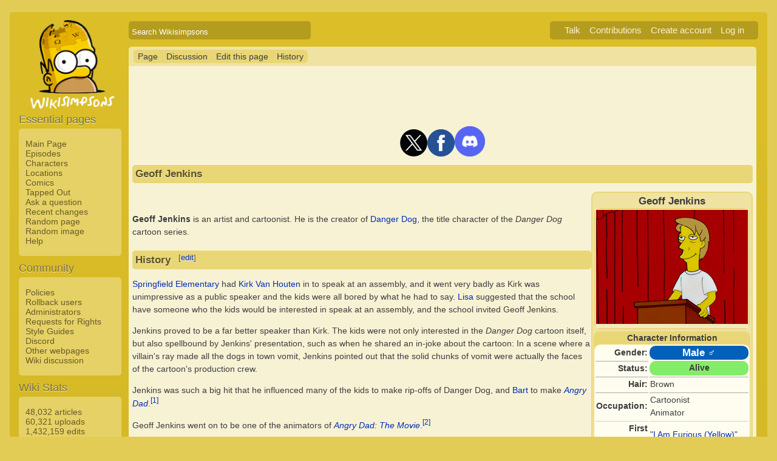

--- FILE ---
content_type: text/html; charset=UTF-8
request_url: https://simpsonswiki.com/wiki/Geoff_Jenkins
body_size: 28943
content:
<!DOCTYPE html>
<html class="client-nojs" lang="en" dir="ltr">
<head>
<meta charset="UTF-8"/>
<title>Geoff Jenkins - Wikisimpsons, the Simpsons Wiki</title>
<script>document.documentElement.className = document.documentElement.className.replace( /(^|\s)client-nojs(\s|$)/, "$1client-js$2" );</script>
<script>(window.RLQ=window.RLQ||[]).push(function(){mw.config.set({"wgCanonicalNamespace":"","wgCanonicalSpecialPageName":false,"wgNamespaceNumber":0,"wgPageName":"Geoff_Jenkins","wgTitle":"Geoff Jenkins","wgCurRevisionId":1214268,"wgRevisionId":1214268,"wgArticleId":2623,"wgIsArticle":true,"wgIsRedirect":false,"wgAction":"view","wgUserName":null,"wgUserGroups":["*"],"wgCategories":["Characters","Male characters","Adults","Cartoonists","Characters voiced by Hank Azaria","Characters voiced by Harry Shearer","Recurring characters","Characters introduced in season 13"],"wgBreakFrames":false,"wgPageContentLanguage":"en","wgPageContentModel":"wikitext","wgSeparatorTransformTable":["",""],"wgDigitTransformTable":["",""],"wgDefaultDateFormat":"mdy","wgMonthNames":["","January","February","March","April","May","June","July","August","September","October","November","December"],"wgMonthNamesShort":["","Jan","Feb","Mar","Apr","May","Jun","Jul","Aug","Sep","Oct","Nov","Dec"],"wgRelevantPageName":"Geoff_Jenkins","wgRelevantArticleId":2623,"wgRequestId":"dbfca44264e9358a59777880","wgIsProbablyEditable":true,"wgRestrictionEdit":[],"wgRestrictionMove":[],"wgWikiEditorEnabledModules":{"toolbar":true,"dialogs":true,"preview":true,"publish":false},"wgCategoryTreePageCategoryOptions":"{\"mode\":0,\"hideprefix\":20,\"showcount\":true,\"namespaces\":false}"});mw.loader.state({"site.styles":"ready","noscript":"ready","user.styles":"ready","user":"ready","user.options":"loading","user.tokens":"loading","ext.cite.styles":"ready","mediawiki.legacy.shared":"ready","mediawiki.legacy.commonPrint":"ready","mediawiki.sectionAnchor":"ready","skins.wikisimpsons":"ready"});mw.loader.implement("user.options@0j3lz3q",function($,jQuery,require,module){mw.user.options.set({"variant":"en"});});mw.loader.implement("user.tokens@081hide",function ( $, jQuery, require, module ) {
mw.user.tokens.set({"editToken":"+\\","patrolToken":"+\\","watchToken":"+\\","csrfToken":"+\\"});/*@nomin*/;

});mw.loader.load(["ext.cite.a11y","mediawiki.action.view.postEdit","site","mediawiki.page.startup","mediawiki.user","mediawiki.hidpi","mediawiki.page.ready","mediawiki.searchSuggest","ext.gadget.collapsibleTables","skins.wikisimpsons.js"]);});</script>
<link rel="stylesheet" href="/w/load.php?debug=false&amp;lang=en&amp;modules=ext.cite.styles%7Cmediawiki.legacy.commonPrint%2Cshared%7Cmediawiki.sectionAnchor%7Cskins.wikisimpsons&amp;only=styles&amp;skin=wikisimpsons"/>
<script async="" src="/w/load.php?debug=false&amp;lang=en&amp;modules=startup&amp;only=scripts&amp;skin=wikisimpsons"></script>
<meta name="ResourceLoaderDynamicStyles" content=""/>
<link rel="stylesheet" href="/w/load.php?debug=false&amp;lang=en&amp;modules=site.styles&amp;only=styles&amp;skin=wikisimpsons"/>
<meta name="generator" content="MediaWiki 1.29.0"/>
<meta name="description" content="Geoff Jenkins is an artist and cartoonist. He is the creator of Danger Dog, the title character of the Danger Dog cartoon series."/>
<link rel="alternate" type="application/x-wiki" title="Edit this page" href="/w/index.php?title=Geoff_Jenkins&amp;action=edit"/>
<link rel="edit" title="Edit this page" href="/w/index.php?title=Geoff_Jenkins&amp;action=edit"/>
<link rel="shortcut icon" href="/favicon.ico"/>
<link rel="search" type="application/opensearchdescription+xml" href="/w/opensearch_desc.php" title="Wikisimpsons (en)"/>
<link rel="EditURI" type="application/rsd+xml" href="https://simpsonswiki.com/w/api.php?action=rsd"/>
<link rel="copyright" href="//creativecommons.org/licenses/by-sa/3.0/"/>
<link rel="alternate" type="application/atom+xml" title="Wikisimpsons Atom feed" href="/w/index.php?title=Special:RecentChanges&amp;feed=atom"/>
<link rel="canonical" href="https://simpsonswiki.com/wiki/Geoff_Jenkins"/>
	<meta property="og:type" content="article"/>

	<meta property="og:site_name" content="Wikisimpsons"/>

	<meta property="og:title" content="Geoff Jenkins"/>

	<meta property="og:description" content="Geoff Jenkins is an artist and cartoonist. He is the creator of Danger Dog, the title character of the Danger Dog cartoon series."/>

	<meta property="og:url" content="https://simpsonswiki.com/wiki/Geoff_Jenkins"/>

	<meta property="fb:app_id" content="208195102528120"/>

</head>
<body class="mediawiki ltr sitedir-ltr mw-hide-empty-elt ns-0 ns-subject page-Geoff_Jenkins rootpage-Geoff_Jenkins skin-wikisimpsons action-view"><script type="application/ld+json">
{
  "@context": "http://schema.org",
  "@type": "WebSite",
  "name": "Wikisimpsons",
  "alternateName": "Simpsons Wiki",
  "url": "https://simpsonswiki.com/"
}
</script>
	<script async src="//pagead2.googlesyndication.com/pagead/js/adsbygoogle.js"></script>
	<script>
	(adsbygoogle = window.adsbygoogle || []).push({});
	</script>
<div id="main_container">
		
	<table id="main_table" cellpadding="5">
		<tr>
			<td class="mobile-hide"></td>
			<td>
				<a
					href="/wiki/Main_Page"
					 title="Visit the main page"				>
					<img
						src="https://static.simpsonswiki.com/logos/wikilogo-default.png"
						alt="Wikisimpsons"
						id="logo"
						class="mobile-show"
					/>
				</a>
				<div id="page_header">
								<!--<span id="page_title">Geoff Jenkins</span>-->
					<form action="/w/index.php" id="searchform">
						<input type="hidden" name="title" value="Special:Search" />
						<span id="page_title">
							<div class="search_box">
							  <div class="search_container">
							      <!--<span class="icon"><i class="fa fa-search"></i></span>-->
							      <!--<input type="search" id="search" placeholder="Search Wikisimpsons" />-->
							      <input type="search" name="search" placeholder="Search Wikisimpsons" title="Search Wikisimpsons [f]" accesskey="f" id="searchInput"/>							  </div>
							</div>
						</span>
					</form>
									<div id="user_box">
						<ul>
							<li id="pt-anontalk"><a href="/wiki/Special:MyTalk" title="Discussion about edits from this IP address [n]" accesskey="n">Talk</a></li><li id="pt-anoncontribs"><a href="/wiki/Special:MyContributions" title="A list of edits made from this IP address [y]" accesskey="y">Contributions</a></li><li id="pt-createaccount"><a href="/w/index.php?title=Special:CreateAccount&amp;returnto=Geoff+Jenkins" title="You are encouraged to create an account and log in; however, it is not mandatory">Create account</a></li><li id="pt-login"><a href="/w/index.php?title=Special:UserLogin&amp;returnto=Geoff+Jenkins" title="You are encouraged to log in; however, it is not mandatory [o]" accesskey="o">Log in</a></li>						</ul>
					</div>
				</div>
			</td>
		</tr>
		<tr>
			<td id="sidebar" class="mobile-hide">
				<a
					href="/wiki/Main_Page"
					 title="Visit the main page"				>
					<img
						src="https://static.simpsonswiki.com/logos/wikilogo-default.png"
						alt="Wikisimpsons"
						id="logo"
					/>
				</a>
				<div id="sidebar_content">
				
					<!-- Sidebar -->
					
					
										<div id="p-navigation">
						<div class="sidebar_header">Essential pages</div>
											<div class="sidebar">
							<ul>
					<li id="n-Main-Page"><a href="/wiki/Main_Page">Main Page</a></li><li id="n-Episodes"><a href="/wiki/List_of_episodes">Episodes</a></li><li id="n-Characters"><a href="/wiki/Category:Characters">Characters</a></li><li id="n-Locations"><a href="/wiki/Category:Locations">Locations</a></li><li id="n-Comics"><a href="/wiki/Wikisimpsons:Comics_Main_Page">Comics</a></li><li id="n-Tapped-Out"><a href="/wiki/Wikisimpsons:Tapped_Out_portal">Tapped Out</a></li><li id="n-Ask-a-question"><a href="https://answers.simpsonswiki.com/ask">Ask a question</a></li><li id="n-recentchanges"><a href="/wiki/Special:RecentChanges" title="A list of recent changes in the wiki [r]" accesskey="r">Recent changes</a></li><li id="n-randompage"><a href="/wiki/Special:Random" title="Load a random page [x]" accesskey="x">Random page</a></li><li id="n-Random-image"><a href="/wiki/Special:Random/File">Random image</a></li><li id="n-help"><a href="/wiki/Help:Contents" title="The place to find out">Help</a></li>							</ul>
						</div>
					</div>					<div id="p-Community">
						<div class="sidebar_header">Community</div>
											<div class="sidebar">
							<ul>
					<li id="n-Policies"><a href="/wiki/Wikisimpsons:Policies_and_Guidelines">Policies</a></li><li id="n-Rollback-users"><a href="/wiki/Wikisimpsons:Rollback">Rollback users</a></li><li id="n-Administrators"><a href="/wiki/Wikisimpsons:Administrators">Administrators</a></li><li id="n-Requests-for-Rights"><a href="/wiki/Wikisimpsons:Requests_for_Rights">Requests for Rights</a></li><li id="n-Style-Guides"><a href="/wiki/Category:Style_Guides">Style Guides</a></li><li id="n-Discord"><a href="https://discord.gg/XfHxBDQ" rel="nofollow">Discord</a></li><li id="n-Other-webpages"><a href="/wiki/Wikisimpsons:Other_webpages">Other webpages</a></li><li id="n-Wiki-discussion"><a href="/wiki/Wikisimpsons:Wiki_discussion">Wiki discussion</a></li>							</ul>
						</div>
					</div>					<div id="p-Wiki_Stats">
						<div class="sidebar_header">Wiki Stats</div>
											<div class="sidebar">
							<ul>
					<li id="n-48.2C032-articles"><a href="/wiki/Special:Statistics">48,032 articles</a></li><li id="n-60.2C321-uploads"><a href="/wiki/Special:Statistics">60,321 uploads</a></li><li id="n-1.2C432.2C159-edits"><a href="/wiki/Special:Statistics">1,432,159 edits</a></li><li id="n-33.2C429-users"><a href="/wiki/Special:Statistics">33,429 users</a></li>							</ul>
						</div>
					</div>					<div id="p-tb">
						<div class="sidebar_header">Tools</div>
											<div class="sidebar">
							<ul>
					<li id="t-whatlinkshere"><a href="/wiki/Special:WhatLinksHere/Geoff_Jenkins" title="A list of all wiki pages that link here [j]" accesskey="j">What links here</a></li><li id="t-recentchangeslinked"><a href="/wiki/Special:RecentChangesLinked/Geoff_Jenkins" rel="nofollow" title="Recent changes in pages linked from this page [k]" accesskey="k">Related changes</a></li><li id="t-specialpages"><a href="/wiki/Special:SpecialPages" title="A list of all special pages [q]" accesskey="q">Special pages</a></li><li id="t-print"><a href="/w/index.php?title=Geoff_Jenkins&amp;printable=yes" rel="alternate" title="Printable version of this page [p]" accesskey="p">Printable version</a></li><li id="t-permalink"><a href="/w/index.php?title=Geoff_Jenkins&amp;oldid=1214268" title="Permanent link to this revision of the page">Permanent link</a></li><li id="t-info"><a href="/w/index.php?title=Geoff_Jenkins&amp;action=info" title="More information about this page">Page information</a></li>							</ul>
						</div>
					</div>					<div id="p-Wiki_Network">
						<div class="sidebar_header">Wiki Network</div>
											<div class="sidebar">
							<ul>
					<li id="n-Svenska-Wikisimpsons"><a href="https://sv.simpsonswiki.com/wiki/Huvudsida">Svenska Wikisimpsons</a></li><li id="n-Wikisimpsons-Answers"><a href="https://answers.simpsonswiki.com/">Wikisimpsons Answers</a></li><li id="n-The-Springfield-Shopper"><a href="https://news.simpsonswiki.com/" rel="nofollow">The Springfield Shopper</a></li><li id="n-Simpsonspedia"><a href="http://simpsonspedia.net/index.php?title=Simpsonspedia">Simpsonspedia</a></li>							</ul>
						</div>
					</div>					<div id="p-Affiliates">
						<div class="sidebar_header">Affiliates</div>
											<div class="sidebar">
							<ul>
					<li id="n-The-Simpsons-Comics-Site"><a href="http://tscs.xtreemhost.com/" rel="nofollow">The Simpsons Comics Site</a></li><li id="n-Springfield-Punx"><a href="http://springfieldpunx.blogspot.com/" rel="nofollow">Springfield Punx</a></li><li id="n-Dead-Homer-Society"><a href="https://deadhomersociety.wordpress.com/" rel="nofollow">Dead Homer Society</a></li><li id="n-The-Infosphere"><a href="http://theinfosphere.org/">The Infosphere</a></li><li id="n-NIWA"><a href="http://niwanetwork.org/" rel="nofollow">NIWA</a></li><li id="n-Other-affiliates"><a href="/wiki/Wikisimpsons:Affiliates">Other affiliates</a></li>							</ul>
						</div>
					</div>					<div id="p-socialsidebar">
						<div class="sidebar_header">Social Media</div>
					<iframe src="//www.facebook.com/plugins/like.php?app_id=150743178336313&amp;href=https%3A%2F%2Fwww.facebook.com%2Fwikisimpsons&amp;send=false&amp;layout=button_count&amp;width=135&amp;show_faces=false&amp;action=like&amp;colorscheme=light&amp;font&amp;height=21" scrolling="no" frameborder="0" style="border:none; overflow:hidden; width:135px; height:21px;" allowTransparency="true"></iframe><a href="https://twitter.com/simpsonswiki" class="twitter-follow-button" data-show-count="false">Follow @simpsonswiki</a><script src="//platform.twitter.com/widgets.js" type="text/javascript"></script></div>					<!-- Google AdSense -->
					<div class="portlet">
					<!--<h5>Advertisement</h5>-->
				   <!-- Wikisimpsons Sidebar -->
				   <ins class="adsbygoogle"
				        style="display:inline-block;width:160px;height:600px"
				        data-ad-client="ca-pub-9190928661218539"
				        data-ad-slot="3489039103"></ins>
				   <script>
				   (adsbygoogle = window.adsbygoogle || []).push({});
				   </script>
				</div>					<!-- End Google AdSense -->
					<!-- End Sidebar -->

				</div>
			</td>
			<td id="primary_content">
				<a id="top"></a>
				<!--<div id="notice">Test Notice</div>
				<div id="alert">Test Alert</div>-->
												<div id="page-toolbar">
					<ul>
						<li id="ca-nstab-main" class="selected"><a href="/wiki/Geoff_Jenkins" title="View the content page [c]" accesskey="c">Page</a></li><li id="ca-talk"><a href="/wiki/Talk:Geoff_Jenkins" rel="discussion" title="Discussion about the content page [t]" accesskey="t">Discussion</a></li><li id="ca-edit"><a href="/w/index.php?title=Geoff_Jenkins&amp;action=edit" title="Edit this page [e]" accesskey="e">Edit this page</a></li><li id="ca-history"><a href="/w/index.php?title=Geoff_Jenkins&amp;action=history" title="Past revisions of this page [h]" accesskey="h">History</a></li>					</ul>
				</div>

				
				<div id="primary_content" class="mw-body">
					<!-- Google AdSense -->
					<div align="center" class="adBanner">
				   <!-- Wikisimpsons Top Banner -->
				   <ins class="adsbygoogle"
				        style="display:inline-block;width:728px;height:90px"
				        data-ad-client="ca-pub-9190928661218539"
				        data-ad-slot="9535572701"></ins>
				   <script>
				   (adsbygoogle = window.adsbygoogle || []).push({});
				   </script>
				</div>
				<center><a href="http://twitter.com/simpsonswiki" title="Twitter" rel="nofollow"><img alt="Twitter" src="https://static.simpsonswiki.com/images/thumb/0/02/Twittericon.png/90px-Twittericon.png" width="45" height="45" srcset="https://static.simpsonswiki.com/images/thumb/0/02/Twittericon.png/68px-Twittericon.png 1.5x, https://static.simpsonswiki.com/images/thumb/0/02/Twittericon.png/90px-Twittericon.png 2x"></a><a href="http://www.facebook.com/wikisimpsons" title="Facebook" rel="nofollow"><img alt="Facebook" src="https://static.simpsonswiki.com/images/thumb/5/53/Facebookicon.png/90px-Facebookicon.png" width="45" height="45" srcset="https://static.simpsonswiki.com/images/thumb/5/53/Facebookicon.png/68px-Facebookicon.png 1.5x, https://static.simpsonswiki.com/images/thumb/5/53/Facebookicon.png/90px-Facebookicon.png 2x"></a><a href="https://discord.gg/GyneDH6" title="Discord" rel="nofollow"><img alt="Discord" src="https://static.simpsonswiki.com/images/thumb/3/3b/Discordlogo.png/102px-Discordlogo.png" width="50" height="50" srcset="https://static.simpsonswiki.com/images/thumb/3/3b/Discordlogo.png/102px-Discordlogo.png 1.5x, https://static.simpsonswiki.com/images/thumb/3/3b/Discordlogo.png/102px-Discordlogo.png 2x"></a></center>
									<!-- End Google AdSense -->

					<!-- Page Title -->
										<h1 class="page_title firstHeading" id="firstHeading">Geoff Jenkins</h1>
										<!-- Tagline (Print Only -->
					<div id="site_tagline">Wikisimpsons - The Simpsons Wiki</div>

					<!-- Subtitles -->
										
					<!-- Body Text -->
					<div id="mw-content-text" lang="en" dir="ltr" class="mw-content-ltr"><table align="right" style="background:#f0e3a2; border:2px solid #e9d677; width:19%; border-radius:10px;">

<tr>
<td align="center"> <b><big>Geoff Jenkins</big></b>
<table align="center" style="background:#e9d677; border-radius:10px;">
<tr>
<td align="center" style="background:#f4eabd;"> <a href="/wiki/File:Geoff_Jenkins.png" class="image"><img alt="Geoff Jenkins.png" src="https://static.simpsonswiki.com/images/thumb/8/83/Geoff_Jenkins.png/250px-Geoff_Jenkins.png" width="250" height="188" srcset="https://static.simpsonswiki.com/images/thumb/8/83/Geoff_Jenkins.png/375px-Geoff_Jenkins.png 1.5x, https://static.simpsonswiki.com/images/thumb/8/83/Geoff_Jenkins.png/500px-Geoff_Jenkins.png 2x" /></a><br/>
</td></tr></table>
</td></tr>
<tr>
<td style="background:#e9d677; border-radius:10px;" align="center"> <b>Character Information</b>
<table align="center" style="background:#FFFDF0; width:100%; border-radius:10px;">
<tr>
<th align="right" width="80px"> Gender:
</th>
<td bgcolor="#0060ba" style="border-radius: 10px; -moz-border-radius: 10px; -webkit-border-radius: 10px; -khtml-border-radius: 10px; -icab-border-radius: 10px; -o-border-radius: 10px;"> <big><center><b><a href="/wiki/Category:Male_characters" title="Category:Male characters"><span style="color:#FFFFFF;">Male ♂</span></a></b></center></big>
</td></tr>


<tr>
<th align="right" style="border-top:1px solid #aaa;"> Status:
</th>
<td bgcolor="#84ED68" style="border-radius: 10px; -moz-border-radius: 10px; -webkit-border-radius: 10px; -khtml-border-radius: 10px; -icab-border-radius: 10px; -o-border-radius: 10px;"> <center><b>Alive</b></center>
</td></tr>




<tr>
<th align="right" width="80px" style="border-top:1px solid #aaa;"> Hair:
</th>
<td style="border-top:1px solid #aaa;"> Brown
</td></tr>
<tr>
<th align="right" width="80px" style="border-top:1px solid #aaa;"> Occupation:
</th>
<td style="border-top:1px solid #aaa;"> Cartoonist<br>Animator
</td></tr>






<tr>
<th align="right" width="80px" style="border-top:1px solid #e9d677;"> First appearance:
</th>
<td style="border-top:1px solid #e9d677;"> "<a href="/wiki/I_Am_Furious_(Yellow)" title="I Am Furious (Yellow)">I Am Furious (Yellow)</a>"
</td></tr>


<tr>
<th align="right" width="80px" style="border-top:1px solid #aaa;"> Voiced by:
</th>
<td style="border-top:1px solid #aaa;"> <a href="/wiki/Hank_Azaria" title="Hank Azaria">Hank Azaria</a><br><a href="/wiki/Harry_Shearer" title="Harry Shearer">Harry Shearer</a>
</td></tr></table><div style="float:right; text-align:right"><div class="noprint plainlinks navbar" style="background:none; padding:0; font-weight:normal;; font-size:xx-small;"><a href="/wiki/Template:Character" title="Template:Character"><span title="View this template" style="">v</span></a>&#160;<span style="font-size:80%;">•</span>&#160;<a href="/wiki/Template_talk:Character" title="Template talk:Character"><span title="Discuss this template" style="">d</span></a>&#160;<span style="font-size:80%;">•</span>&#160;<a rel="nofollow" class="external text" href="https://simpsonswiki.com/w/index.php?title=Template:Character&amp;action=edit"><span title="Edit this template" style=";">e</span></a>&#160;<span style="font-size:80%;">•</span>&#160;<a rel="nofollow" class="external text" href="https://simpsonswiki.com/w/index.php?title=Template:Character&amp;action=history"><span title="History of this template" style=";">h</span></a></div></div>
</td></tr>

</table>
<p><br />
</p><p><b>Geoff Jenkins</b> is an artist and cartoonist. He is the creator of <a href="/wiki/Danger_Dog" title="Danger Dog">Danger Dog</a>, the title character of the <i>Danger Dog</i> cartoon series.
</p>
<h2><span class="mw-headline" id="History">History</span><span class="mw-editsection"><span class="mw-editsection-bracket">[</span><a href="/w/index.php?title=Geoff_Jenkins&amp;action=edit&amp;section=1" title="Edit section: History">edit</a><span class="mw-editsection-bracket">]</span></span></h2>
<p><a href="/wiki/Springfield_Elementary" class="mw-redirect" title="Springfield Elementary">Springfield Elementary</a> had <a href="/wiki/Kirk_Van_Houten" title="Kirk Van Houten">Kirk Van Houten</a> in to speak at an assembly, and it went very badly as Kirk was unimpressive as a public speaker and the kids were all bored by what he had to say. <a href="/wiki/Lisa" class="mw-redirect" title="Lisa">Lisa</a> suggested that the school have someone who the kids would be interested in speak at an assembly, and the school invited Geoff Jenkins.
</p><p>Jenkins proved to be a far better speaker than Kirk. The kids were not only interested in the <i>Danger Dog</i> cartoon itself, but also spellbound by Jenkins' presentation, such as when he shared an in-joke about the cartoon: In a scene where a villain's ray made all the dogs in town vomit, Jenkins pointed out that the solid chunks of vomit were actually the faces of the cartoon's production crew.
</p><p>Jenkins was such a big hit that he influenced many of the kids to make rip-offs of Danger Dog, and <a href="/wiki/Bart" class="mw-redirect" title="Bart">Bart</a> to make <i><a href="/wiki/Angry_Dad" title="Angry Dad">Angry Dad</a></i>.<sup id="cite_ref-1" class="reference"><a href="#cite_note-1">&#91;1&#93;</a></sup>
</p><p>Geoff Jenkins went on to be one of the animators of <i><a href="/wiki/Angry_Dad:_The_Movie_(film)" title="Angry Dad: The Movie (film)">Angry Dad: The Movie</a></i>.<sup id="cite_ref-2" class="reference"><a href="#cite_note-2">&#91;2&#93;</a></sup>
</p>
<h2><span class="mw-headline" id="Appearances">Appearances</span><span class="mw-editsection"><span class="mw-editsection-bracket">[</span><a href="/w/index.php?title=Geoff_Jenkins&amp;action=edit&amp;section=2" title="Edit section: Appearances">edit</a><span class="mw-editsection-bracket">]</span></span></h2>
<ul><li><a href="/wiki/List_of_episodes" title="List of episodes"><img alt="The Saga of Carl - title screen.png" src="https://static.simpsonswiki.com/images/thumb/e/e2/The_Saga_of_Carl_-_title_screen.png/35px-The_Saga_of_Carl_-_title_screen.png" width="35" height="20" srcset="https://static.simpsonswiki.com/images/thumb/e/e2/The_Saga_of_Carl_-_title_screen.png/53px-The_Saga_of_Carl_-_title_screen.png 1.5x, https://static.simpsonswiki.com/images/thumb/e/e2/The_Saga_of_Carl_-_title_screen.png/70px-The_Saga_of_Carl_-_title_screen.png 2x" /></a> <span style="top: -6px; position: relative;"><i><a href="/wiki/List_of_episodes" title="List of episodes">Episode</a></i> – "<a href="/wiki/I_Am_Furious_(Yellow)" title="I Am Furious (Yellow)">I Am Furious (Yellow)</a>" <small></small></span></li>
<li><a href="/wiki/List_of_episodes" title="List of episodes"><img alt="The Saga of Carl - title screen.png" src="https://static.simpsonswiki.com/images/thumb/e/e2/The_Saga_of_Carl_-_title_screen.png/35px-The_Saga_of_Carl_-_title_screen.png" width="35" height="20" srcset="https://static.simpsonswiki.com/images/thumb/e/e2/The_Saga_of_Carl_-_title_screen.png/53px-The_Saga_of_Carl_-_title_screen.png 1.5x, https://static.simpsonswiki.com/images/thumb/e/e2/The_Saga_of_Carl_-_title_screen.png/70px-The_Saga_of_Carl_-_title_screen.png 2x" /></a> <span style="top: -6px; position: relative;"><i><a href="/wiki/List_of_episodes" title="List of episodes">Episode</a></i> – "<a href="/wiki/Angry_Dad:_The_Movie" title="Angry Dad: The Movie">Angry Dad: The Movie</a>" <small></small></span></li>
<li><a href="/wiki/Category:Books_(real_world)" title="Category:Books (real world)"><img alt="Book red.png" src="https://static.simpsonswiki.com/images/thumb/c/cc/Book_red.png/15px-Book_red.png" width="15" height="19" srcset="https://static.simpsonswiki.com/images/thumb/c/cc/Book_red.png/23px-Book_red.png 1.5x, https://static.simpsonswiki.com/images/thumb/c/cc/Book_red.png/30px-Book_red.png 2x" /></a> <span style="top: -6px; position: relative;"><i><a href="/wiki/Category:Books_(real_world)" title="Category:Books (real world)">Book</a></i> – <i><a href="/wiki/Simpsons_World_The_Ultimate_Episode_Guide:_Seasons_1-20" class="mw-redirect" title="Simpsons World The Ultimate Episode Guide: Seasons 1-20">Simpsons World The Ultimate Episode Guide: Seasons 1-20</a></i> <small></small></span></li>
<li><a href="/wiki/List_of_video_games" title="List of video games"><img alt="Gamepad.png" src="https://static.simpsonswiki.com/images/thumb/2/26/Gamepad.png/30px-Gamepad.png" width="30" height="19" srcset="https://static.simpsonswiki.com/images/thumb/2/26/Gamepad.png/45px-Gamepad.png 1.5x, https://static.simpsonswiki.com/images/thumb/2/26/Gamepad.png/60px-Gamepad.png 2x" /></a> <i><a href="/wiki/List_of_video_games" title="List of video games">Video game</a></i> – <i><a href="/wiki/The_Simpsons:_Tapped_Out" title="The Simpsons: Tapped Out">The Simpsons: Tapped Out</a></i> <small>(mentioned)</small></li></ul>
<h2><span class="mw-headline" id="References">References</span><span class="mw-editsection"><span class="mw-editsection-bracket">[</span><a href="/w/index.php?title=Geoff_Jenkins&amp;action=edit&amp;section=3" title="Edit section: References">edit</a><span class="mw-editsection-bracket">]</span></span></h2>
<div class="references-small">
<div class="mw-references-wrap"><ol class="references">
<li id="cite_note-1"><span class="mw-cite-backlink"><a href="#cite_ref-1">↑</a></span> <span class="reference-text">"<a href="/wiki/I_Am_Furious_(Yellow)" title="I Am Furious (Yellow)">I Am Furious (Yellow)</a>"</span>
</li>
<li id="cite_note-2"><span class="mw-cite-backlink"><a href="#cite_ref-2">↑</a></span> <span class="reference-text">"<a href="/wiki/Angry_Dad:_The_Movie" title="Angry Dad: The Movie">Angry Dad: The Movie</a>"</span>
</li>
</ol></div></div>
<p><br />
</p>
<table class="collapsible collapsed" width="100%" align="center" style="background:#f0e3a2; border:2px solid #d1bd67; border-radius:10px;">

<tr>
<th colspan="3" style="background:#f0e3a2;"> <div style="float:left; width:6em; text-align:left"><div class="noprint plainlinks navbar" style="background:none; padding:0; font-weight:normal;; font-size:xx-small;"><a href="/wiki/Template:Simpsons_World_factfiles" title="Template:Simpsons World factfiles"><span title="View this template" style="">view</span></a>&#160;<span style="font-size:80%;">•</span>&#160;<a href="/wiki/Template_talk:Simpsons_World_factfiles" title="Template talk:Simpsons World factfiles"><span title="Discuss this template" style="">talk</span></a>&#160;<span style="font-size:80%;">•</span>&#160;<a rel="nofollow" class="external text" href="https://simpsonswiki.com/w/index.php?title=Template:Simpsons_World_factfiles&amp;action=edit"><span title="Edit this template" style=";">edit</span></a>&#160;<span style="font-size:80%;">•</span>&#160;<a rel="nofollow" class="external text" href="https://simpsonswiki.com/w/index.php?title=Template:Simpsons_World_factfiles&amp;action=history"><span title="History of this template" style=";">past</span></a></div></div><big><b>Factfiles from <i><a href="/wiki/Simpsons_World_the_Ultimate_Episode_Guide:_Seasons_1-20" title="Simpsons World the Ultimate Episode Guide: Seasons 1-20">Simpsons World the Ultimate Episode Guide: Seasons 1-20</a></i></b></big>
</th></tr>
<tr>
<td>
<table class="collapsible collapsed" width="100%">
<tr>
<th colspan="3" style="background: #ffffff"><div style="float:left; width:6em; text-align:left"><div class="noprint plainlinks navbar" style="background:none; padding:0; font-weight:normal;; font-size:xx-small;"><a href="/wiki/Template:Factfiles_Simpsons" title="Template:Factfiles Simpsons"><span title="View this template" style="">view</span></a>&#160;<span style="font-size:80%;">•</span>&#160;<a href="/wiki/Template_talk:Factfiles_Simpsons" title="Template talk:Factfiles Simpsons"><span title="Discuss this template" style="">talk</span></a>&#160;<span style="font-size:80%;">•</span>&#160;<a rel="nofollow" class="external text" href="https://simpsonswiki.com/w/index.php?title=Template:Factfiles_Simpsons&amp;action=edit"><span title="Edit this template" style=";">edit</span></a>&#160;<span style="font-size:80%;">•</span>&#160;<a rel="nofollow" class="external text" href="https://simpsonswiki.com/w/index.php?title=Template:Factfiles_Simpsons&amp;action=history"><span title="History of this template" style=";">past</span></a></div></div> <a href="/wiki/Simpson_family" title="Simpson family">The Family Simpson</a>
</th></tr>
<tr>
<td colspan="3" align="center" style="background: #ffffff"> <a href="/wiki/Homer_Simpson" title="Homer Simpson">Homer Simpson</a> <b>•</b> <a href="/wiki/Marge_Simpson" title="Marge Simpson">Marge Simpson</a> <b>•</b> <a href="/wiki/Bart_Simpson" title="Bart Simpson">Bart Simpson</a> <b>•</b> <a href="/wiki/Lisa_Simpson" title="Lisa Simpson">Lisa Simpson</a> <b>•</b> <a href="/wiki/Maggie_Simpson" title="Maggie Simpson">Maggie Simpson</a>
</td></tr></table>
<table class="collapsible collapsed" width="100%">
<tr>
<th colspan="3" style="background: #ffffff"><div style="float:left; width:6em; text-align:left"><div class="noprint plainlinks navbar" style="background:none; padding:0; font-weight:normal;; font-size:xx-small;"><a href="/wiki/Template:Factfiles_1" title="Template:Factfiles 1"><span title="View this template" style="">view</span></a>&#160;<span style="font-size:80%;">•</span>&#160;<a href="/wiki/Template_talk:Factfiles_1" title="Template talk:Factfiles 1"><span title="Discuss this template" style="">talk</span></a>&#160;<span style="font-size:80%;">•</span>&#160;<a rel="nofollow" class="external text" href="https://simpsonswiki.com/w/index.php?title=Template:Factfiles_1&amp;action=edit"><span title="Edit this template" style=";">edit</span></a>&#160;<span style="font-size:80%;">•</span>&#160;<a rel="nofollow" class="external text" href="https://simpsonswiki.com/w/index.php?title=Template:Factfiles_1&amp;action=history"><span title="History of this template" style=";">past</span></a></div></div> <a href="/wiki/Season_1" title="Season 1">Season 1</a>
</th></tr>
<tr>
<td colspan="3" align="center" style="background: #ffffff"> <a href="/wiki/Santa%27s_Little_Helper" title="Santa's Little Helper">Santa's Little Helper</a> <b>•</b> <a href="/wiki/Martin_Prince" title="Martin Prince">Martin Prince</a> <b>•</b> <a href="/wiki/Charles_Montgomery_Burns" title="Charles Montgomery Burns">Mr. Burns</a> <b>•</b> <a href="/wiki/Marvin_Monroe" title="Marvin Monroe">Dr. Marvin Monroe</a> <b>•</b> <a href="/wiki/Herman_Hermann" title="Herman Hermann">Herman</a> <b>•</b> <a href="/wiki/Bleeding_Gums_Murphy" title="Bleeding Gums Murphy">Bleeding Gums Murphy</a> <b>•</b> <a href="/wiki/Cowboy_Bob" title="Cowboy Bob">Bob</a> <b>•</b> <a href="/wiki/Jimbo_Jones" title="Jimbo Jones">Jimbo Jones</a> <b>•</b> <a href="/wiki/Jacques" title="Jacques">Jacques</a> <b>•</b> <a href="/wiki/Princess_Kashmir" title="Princess Kashmir">Princess Kashmir</a> <b>•</b> <a href="/wiki/Ugol%C3%ADn" title="Ugolín">Ugolin</a> and <a href="/wiki/Cesar" class="mw-redirect" title="Cesar">Cesar</a> <b>•</b> <a href="/wiki/Krusty_the_Clown" title="Krusty the Clown">Krusty the Clown</a> <b>•</b> <a href="/wiki/Lucille_Botzcowski" title="Lucille Botzcowski">Ms. Botz</a>
</td></tr></table>
<table class="collapsible collapsed" width="100%">
<tr>
<th colspan="3" style="background: #ffffff"><div style="float:left; width:6em; text-align:left"><div class="noprint plainlinks navbar" style="background:none; padding:0; font-weight:normal;; font-size:xx-small;"><a href="/wiki/Template:Factfiles_2" title="Template:Factfiles 2"><span title="View this template" style="">view</span></a>&#160;<span style="font-size:80%;">•</span>&#160;<a href="/wiki/Template_talk:Factfiles_2" title="Template talk:Factfiles 2"><span title="Discuss this template" style="">talk</span></a>&#160;<span style="font-size:80%;">•</span>&#160;<a rel="nofollow" class="external text" href="https://simpsonswiki.com/w/index.php?title=Template:Factfiles_2&amp;action=edit"><span title="Edit this template" style=";">edit</span></a>&#160;<span style="font-size:80%;">•</span>&#160;<a rel="nofollow" class="external text" href="https://simpsonswiki.com/w/index.php?title=Template:Factfiles_2&amp;action=history"><span title="History of this template" style=";">past</span></a></div></div> <a href="/wiki/Season_2" title="Season 2">Season 2</a>
</th></tr>
<tr>
<td colspan="3" align="center" style="background: #ffffff"> <a href="/wiki/Edna_Krabappel" title="Edna Krabappel">Edna Krabappel</a> <b>•</b> <a href="/wiki/Karl" title="Karl">Karl</a> <b>•</b> <a href="/wiki/Blinky" title="Blinky">Blinky</a> <b>•</b> <a href="/wiki/Capital_City_Goofball" title="Capital City Goofball">The Capital City Goofball</a> <b>•</b> <a href="/wiki/Todd_Flanders" title="Todd Flanders">Todd Flanders</a> <b>•</b> <a href="/wiki/Kent_Brockman" title="Kent Brockman">Kent Brockman</a> <b>•</b> <a href="/wiki/Lance_Murdock" title="Lance Murdock">Captain Lance Murdock</a> <b>•</b> <a href="/wiki/Roger_Meyers,_Jr." title="Roger Meyers, Jr.">Roger Meyers, Jr.</a> <b>•</b> <a href="/wiki/Lionel_Hutz" title="Lionel Hutz">Lionel Hutz</a> <b>•</b> <a href="/wiki/Akira_Kurosawa" title="Akira Kurosawa">Akira</a> <b>•</b> <a href="/wiki/Artie_Ziff" title="Artie Ziff">Artie Ziff</a> <b>•</b> <a href="/wiki/Timothy_Lovejoy,_Jr." title="Timothy Lovejoy, Jr.">Reverend Lovejoy</a> <b>•</b> <a href="/wiki/Seymour_Skinner" title="Seymour Skinner">Seymour Skinner</a> <b>•</b> <a href="/wiki/Herbert_Powell" class="mw-redirect" title="Herbert Powell">Herb Powell</a> <b>•</b> <a href="/wiki/Emily_Winthrop" title="Emily Winthrop">Emily Winthrop</a> <b>•</b> <a href="/wiki/Beatrice_Simmons" title="Beatrice Simmons">Bea Simmons</a> <b>•</b> <a href="/wiki/Professor_Lombardo" title="Professor Lombardo">Professor Lombardo</a> <b>•</b> <a href="/wiki/Mr._Bergstrom" title="Mr. Bergstrom">Mr. Bergstrom</a> <b>•</b> <a href="/wiki/General_Sherman" title="General Sherman">General Sherman</a> <b>•</b> <a href="/wiki/Comic_Book_Guy" title="Comic Book Guy">Comic Book Guy</a> <b>•</b> <a href="/wiki/Julius_Hibbert" title="Julius Hibbert">Dr. Hibbert</a>
</td></tr></table>
<table class="collapsible collapsed" width="100%">
<tr>
<th colspan="3" style="background: #ffffff"><div style="float:left; width:6em; text-align:left"><div class="noprint plainlinks navbar" style="background:none; padding:0; font-weight:normal;; font-size:xx-small;"><a href="/wiki/Template:Factfiles_3" title="Template:Factfiles 3"><span title="View this template" style="">view</span></a>&#160;<span style="font-size:80%;">•</span>&#160;<a href="/wiki/Template_talk:Factfiles_3" title="Template talk:Factfiles 3"><span title="Discuss this template" style="">talk</span></a>&#160;<span style="font-size:80%;">•</span>&#160;<a rel="nofollow" class="external text" href="https://simpsonswiki.com/w/index.php?title=Template:Factfiles_3&amp;action=edit"><span title="Edit this template" style=";">edit</span></a>&#160;<span style="font-size:80%;">•</span>&#160;<a rel="nofollow" class="external text" href="https://simpsonswiki.com/w/index.php?title=Template:Factfiles_3&amp;action=history"><span title="History of this template" style=";">past</span></a></div></div> <a href="/wiki/Season_3" title="Season 3">Season 3</a>
</th></tr>
<tr>
<td colspan="3" align="center" style="background: #ffffff"> <a href="/wiki/Leon_Kompowsky" title="Leon Kompowsky">Michael Jackson / Leon Kompowsky</a> <b>•</b> <a href="/wiki/Bob_Arnold" title="Bob Arnold">Congressman Bob Arnold</a> <b>•</b> <a href="/wiki/Ned_Flanders" title="Ned Flanders">Ned Flanders</a> <b>•</b> <a href="/wiki/Fat_Tony" title="Fat Tony">Fat Tony</a> <b>•</b> <a href="/wiki/Scott_Christian" title="Scott Christian">Scott Christian</a> <b>•</b> <a href="/wiki/Hyman_Krustofsky" title="Hyman Krustofsky">Rabbi Krustofski</a> <b>•</b> <a href="/wiki/Millicent" title="Millicent">Millicent</a> <b>•</b> <a href="/wiki/Nelson_Muntz" title="Nelson Muntz">Nelson</a> <b>•</b> <a href="/wiki/Moe_Szyslak" title="Moe Szyslak">Moe Szyslak</a> <b>•</b> <a href="/wiki/Fritz" title="Fritz">Fritz</a> <b>•</b> <a href="/wiki/Milford_A._Alexander" title="Milford A. Alexander">Justice of the Peace</a> <b>•</b> <a href="/wiki/Groundskeeper_Willie" title="Groundskeeper Willie">Groundskeeper Willie</a> <b>•</b> <a href="/wiki/Jimmy_Apollo" title="Jimmy Apollo">Smooth Jimmy Apollo</a> <b>•</b> <a href="/wiki/Mr._Teeny" title="Mr. Teeny">Mr. Teeny</a> <b>•</b> <a href="/wiki/Woodrow" title="Woodrow">Woodrow</a> <b>•</b> <a href="/wiki/Aristotle_Amadopolis" title="Aristotle Amadopolis">Aristotle Amadopolis</a> <b>•</b> <a href="/wiki/Lou" title="Lou">Lou</a> and <a href="/wiki/Eddie" title="Eddie">Eddie</a> <b>•</b> <a href="/wiki/Veterinarian" title="Veterinarian">The Veterinarian</a> <b>•</b> <a href="/wiki/Lurleen_Lumpkin" title="Lurleen Lumpkin">Lurleen Lumpkin</a> <b>•</b> <a href="/wiki/Selma_Bouvier" title="Selma Bouvier">Selma</a> <b>•</b> <a href="/wiki/Otto_Mann" title="Otto Mann">Otto</a> <b>•</b> <a href="/wiki/Milhouse_Van_Houten" title="Milhouse Van Houten">Milhouse Van Houten</a> <b>•</b> <a href="/wiki/Jonathan_Frink" title="Jonathan Frink">Professor Frink</a>
</td></tr></table>
<table class="collapsible collapsed" width="100%">
<tr>
<th colspan="3" style="background: #ffffff"><div style="float:left; width:6em; text-align:left"><div class="noprint plainlinks navbar" style="background:none; padding:0; font-weight:normal;; font-size:xx-small;"><a href="/wiki/Template:Factfiles_4" title="Template:Factfiles 4"><span title="View this template" style="">view</span></a>&#160;<span style="font-size:80%;">•</span>&#160;<a href="/wiki/Template_talk:Factfiles_4" title="Template talk:Factfiles 4"><span title="Discuss this template" style="">talk</span></a>&#160;<span style="font-size:80%;">•</span>&#160;<a rel="nofollow" class="external text" href="https://simpsonswiki.com/w/index.php?title=Template:Factfiles_4&amp;action=edit"><span title="Edit this template" style=";">edit</span></a>&#160;<span style="font-size:80%;">•</span>&#160;<a rel="nofollow" class="external text" href="https://simpsonswiki.com/w/index.php?title=Template:Factfiles_4&amp;action=history"><span title="History of this template" style=";">past</span></a></div></div> <a href="/wiki/Season_4" title="Season 4">Season 4</a>
</th></tr>
<tr>
<td colspan="3" align="center" style="background: #ffffff"> <a href="/wiki/Dolph_Shapiro" title="Dolph Shapiro">Dolph</a> and <a href="/wiki/Kearney_Zzyzwicz" title="Kearney Zzyzwicz">Kearney</a> <b>•</b> <a href="/wiki/Llewellyn_Sinclair" title="Llewellyn Sinclair">Llewellyn Sinclair</a> <b>•</b> <a href="/wiki/God" title="God">God</a> <b>•</b> <a href="/wiki/Amber_Dempsey" title="Amber Dempsey">Amber Dempsey</a> <b>•</b> 1920's <a href="/wiki/Itchy" title="Itchy">Itchy</a> &amp; <a href="/wiki/Scratchy" title="Scratchy">Scratchy</a> <b>•</b> <a href="/wiki/Surly_Joe" title="Surly Joe">Surly Joe</a> <b>•</b> <a href="/wiki/Laura_Powers" title="Laura Powers">Laura Powers</a> <b>•</b> <a href="/wiki/Barney_Gumble" title="Barney Gumble">Barney</a> <b>•</b> <a href="/wiki/Bart_Simpson" title="Bart Simpson">Baby Bart - 1983</a> <b>•</b> <a href="/wiki/Sam" title="Sam">Bar</a><a href="/wiki/Larry_Dalrymple" title="Larry Dalrymple">flies</a> <b>•</b> <a href="/wiki/Lyle_Lanley" title="Lyle Lanley">Lyle Lanley</a> <b>•</b> <a href="/wiki/Patty_Bouvier" title="Patty Bouvier">Patty</a> <b>•</b> <a href="/wiki/Pepi" title="Pepi">Pepi</a> <b>•</b> <a href="/wiki/Ralph_Wiggum" title="Ralph Wiggum">Ralph Wiggum</a> <b>•</b> <a href="/wiki/Clancy_Wiggum" title="Clancy Wiggum">Chief Wiggum</a> <b>•</b> <a href="/wiki/Carl_Carlson" title="Carl Carlson">Carl</a> <b>•</b> <a href="/wiki/Squeaky-Voiced_Teen" title="Squeaky-Voiced Teen">Pimple-Faced Kid</a> <b>•</b> <a href="/wiki/Abraham_Simpson" title="Abraham Simpson">Grampa</a> <b>•</b> <a href="/wiki/Richard_Nixon_(character)" title="Richard Nixon (character)">Richard Nixon</a> <b>•</b> <a href="/wiki/Tattoo_Annie" title="Tattoo Annie">Tattoo Annie</a> <b>•</b> <a href="/wiki/Gabbo" title="Gabbo">Gabbo</a>
</td></tr></table>
<table class="collapsible collapsed" width="100%">
<tr>
<th colspan="3" style="background: #ffffff"><div style="float:left; width:6em; text-align:left"><div class="noprint plainlinks navbar" style="background:none; padding:0; font-weight:normal;; font-size:xx-small;"><a href="/wiki/Template:Factfiles_5" title="Template:Factfiles 5"><span title="View this template" style="">view</span></a>&#160;<span style="font-size:80%;">•</span>&#160;<a href="/wiki/Template_talk:Factfiles_5" title="Template talk:Factfiles 5"><span title="Discuss this template" style="">talk</span></a>&#160;<span style="font-size:80%;">•</span>&#160;<a rel="nofollow" class="external text" href="https://simpsonswiki.com/w/index.php?title=Template:Factfiles_5&amp;action=edit"><span title="Edit this template" style=";">edit</span></a>&#160;<span style="font-size:80%;">•</span>&#160;<a rel="nofollow" class="external text" href="https://simpsonswiki.com/w/index.php?title=Template:Factfiles_5&amp;action=history"><span title="History of this template" style=";">past</span></a></div></div> <a href="/wiki/Season_5" title="Season 5">Season 5</a>
</th></tr>
<tr>
<td colspan="3" align="center" style="background: #ffffff"> <a href="/wiki/Nigel_(Homer%27s_Barbershop_Quartet)" title="Nigel (Homer's Barbershop Quartet)">Nigel</a> <b>•</b> <a href="/wiki/Sideshow_Bob" title="Sideshow Bob">Sideshow Bob</a> <b>•</b> <a href="/wiki/Benjamin_(nerd)" title="Benjamin (nerd)">Benjamin</a>, <a href="/wiki/Doug_(nerd)" title="Doug (nerd)">Doug</a>, and <a href="/wiki/Gary_(nerd)" title="Gary (nerd)">Gary</a> <b>•</b> <a href="/wiki/Robo_Burns" title="Robo Burns">Future Burns</a> <b>•</b> <a href="/wiki/Ruth_Powers" title="Ruth Powers">Ruth Powers</a> <b>•</b> <a href="/wiki/Brad_Goodman" title="Brad Goodman">Brad Goodman</a> <b>•</b> <a href="/wiki/Horatio_McCallister" title="Horatio McCallister">Sea Captain</a> <b>•</b> <a href="/wiki/Mindy_Simmons" title="Mindy Simmons">Mindy Simmons</a> <b>•</b> <a href="/wiki/Ernst" title="Ernst">Ernst</a> and <a href="/wiki/Gunter" title="Gunter">Gunter</a> <b>•</b> <a href="/wiki/Molloy" title="Molloy">Molloy</a> <b>•</b> <a href="/wiki/Bumblebee_Man" title="Bumblebee Man">Bumblebee Man</a> <b>•</b> <a href="/wiki/Apu_Nahasapeemapetilon" title="Apu Nahasapeemapetilon">Apu</a> <b>•</b> <a href="/wiki/Stacy_Lovell" title="Stacy Lovell">Stacy Lovell</a> <b>•</b> <a href="/wiki/Inanimate_carbon_rod" title="Inanimate carbon rod">Inanimate Carbon Rod</a> <b>•</b> <a href="/wiki/Rod_Flanders" title="Rod Flanders">Rod Flanders</a> <b>•</b> <a href="/wiki/Stampy" title="Stampy">Stampy</a> <b>•</b> Simpson Actors <b>•</b> <a href="/wiki/Gary_Chalmers" title="Gary Chalmers">Superintendent Chalmers</a> <b>•</b> <a href="/wiki/Freddy_Quimby" title="Freddy Quimby">Freddy Quimby</a> <b>•</b> <a href="/wiki/Jacqueline_Bouvier" title="Jacqueline Bouvier">Mrs. Jacqueline Bouvier</a> <b>•</b> <a href="/wiki/Annex_administrator" title="Annex administrator">Adult Education Annex Administrator</a>
</td></tr></table>
<table class="collapsible collapsed" width="100%">
<tr>
<th colspan="3" style="background: #ffffff"><div style="float:left; width:6em; text-align:left"><div class="noprint plainlinks navbar" style="background:none; padding:0; font-weight:normal;; font-size:xx-small;"><a href="/wiki/Template:Factfiles_6" title="Template:Factfiles 6"><span title="View this template" style="">view</span></a>&#160;<span style="font-size:80%;">•</span>&#160;<a href="/wiki/Template_talk:Factfiles_6" title="Template talk:Factfiles 6"><span title="Discuss this template" style="">talk</span></a>&#160;<span style="font-size:80%;">•</span>&#160;<a rel="nofollow" class="external text" href="https://simpsonswiki.com/w/index.php?title=Template:Factfiles_6&amp;action=edit"><span title="Edit this template" style=";">edit</span></a>&#160;<span style="font-size:80%;">•</span>&#160;<a rel="nofollow" class="external text" href="https://simpsonswiki.com/w/index.php?title=Template:Factfiles_6&amp;action=history"><span title="History of this template" style=";">past</span></a></div></div> <a href="/wiki/Season_6" title="Season 6">Season 6</a>
</th></tr>
<tr>
<td colspan="3" align="center" style="background: #ffffff"> <a href="/wiki/Maude_Flanders" title="Maude Flanders">Maude Flanders</a> <b>•</b> <a href="/wiki/Allison_Taylor" title="Allison Taylor">Allison Taylor</a> <b>•</b> <a href="/wiki/Itchy" title="Itchy">Itchy</a> &amp; <a href="/wiki/Scratchy" title="Scratchy">Scratchy</a> <b>•</b> <a href="/wiki/Roger_Meyers,_Sr." title="Roger Meyers, Sr.">Roger Meyers, Sr.</a> <b>•</b> <a href="/wiki/Birch_Barlow" title="Birch Barlow">Birch Barlow</a> <b>•</b> <a href="/wiki/Jessica_Lovejoy" title="Jessica Lovejoy">Jessica Lovejoy</a> <b>•</b> <a href="/wiki/%C3%9Cter_Z%C3%B6rker" title="Üter Zörker">Uter</a> <b>•</b> <a href="/wiki/Ashley_Grant" title="Ashley Grant">Ashley Grant</a> <b>•</b> <a href="/wiki/Joe_Quimby" title="Joe Quimby">Mayor Quimby</a> <b>•</b> <a href="/wiki/Dr._Zweig" title="Dr. Zweig">Dr. Zweig</a> <b>•</b> <a href="/wiki/Number_One" title="Number One">Number One</a> <b>•</b> <a href="/wiki/Knightboat_(character)" title="Knightboat (character)">Knight Boat</a> <b>•</b> <a href="/wiki/Database" title="Database">Database</a> <b>•</b> <a href="/wiki/Don_Vittorio_DiMaggio" title="Don Vittorio DiMaggio">Don Vittorio</a> <b>•</b> <a href="/wiki/Evan_Conover" title="Evan Conover">Evan Conover</a> <b>•</b> <a href="/wiki/Ballet_teacher" title="Ballet teacher">Ballet Teacher</a> <b>•</b> <a href="/wiki/Old_Jewish_man" title="Old Jewish man">Crazy Old Man</a> <b>•</b> <a href="/wiki/Hugh_Parkfield" title="Hugh Parkfield">Hugh Parkfield</a> <b>•</b> <a href="/wiki/Pet_Store_Man" class="mw-redirect" title="Pet Store Man">Pet Store Man</a> <b>•</b> <a href="/wiki/Leopold" title="Leopold">Leopold</a> <b>•</b> <a href="/wiki/Lunchlady_Dora" title="Lunchlady Dora">Lunchlady Doris</a> <b>•</b> <a href="/wiki/Jericho" title="Jericho">Jericho</a> <b>•</b> <a href="/wiki/Shelby" title="Shelby">Shelby</a> <b>•</b> Main Suspects <small>(<a href="/wiki/Willie" class="mw-redirect" title="Willie">Groundskeeper Willie</a> <b>•</b> <a href="/wiki/Moe_Szyslak" title="Moe Szyslak">Moe</a> <b>•</b> <a href="/wiki/Abraham_Simpson" title="Abraham Simpson">Grampa</a> <b>•</b> <a href="/wiki/Barney_Gumble" title="Barney Gumble">Barney</a> <b>•</b> <a href="/wiki/Lisa_Simpson" title="Lisa Simpson">Lisa</a> <b>•</b> <a href="/wiki/Seymour_Skinner" title="Seymour Skinner">Principal Skinner</a> <b>•</b> <a href="/wiki/Tito_Puente_(character)" title="Tito Puente (character)">Tito Puente</a> <b>•</b> <a href="/wiki/Homer_Simpson" title="Homer Simpson">Homer</a> <b>•</b> <a href="/wiki/Bart_Simpson" title="Bart Simpson">Bart</a>)</small>
</td></tr></table>
<table class="collapsible collapsed" width="100%">
<tr>
<th colspan="3" style="background: #ffffff"><div style="float:left; width:6em; text-align:left"><div class="noprint plainlinks navbar" style="background:none; padding:0; font-weight:normal;; font-size:xx-small;"><a href="/wiki/Template:Factfiles_7" title="Template:Factfiles 7"><span title="View this template" style="">view</span></a>&#160;<span style="font-size:80%;">•</span>&#160;<a href="/wiki/Template_talk:Factfiles_7" title="Template talk:Factfiles 7"><span title="Discuss this template" style="">talk</span></a>&#160;<span style="font-size:80%;">•</span>&#160;<a rel="nofollow" class="external text" href="https://simpsonswiki.com/w/index.php?title=Template:Factfiles_7&amp;action=edit"><span title="Edit this template" style=";">edit</span></a>&#160;<span style="font-size:80%;">•</span>&#160;<a rel="nofollow" class="external text" href="https://simpsonswiki.com/w/index.php?title=Template:Factfiles_7&amp;action=history"><span title="History of this template" style=";">past</span></a></div></div> <a href="/wiki/Season_7" title="Season 7">Season 7</a>
</th></tr>
<tr>
<td colspan="3" align="center" style="background: #ffffff"> <a href="/wiki/Doctor_Colossus" title="Doctor Colossus">Doctor Colossus</a> <b>•</b> <a href="/wiki/Rainier_Wolfcastle" title="Rainier Wolfcastle">Rainier Wolfcastle</a> <b>•</b> <a href="/wiki/Nana_Sophie_Mussolini" title="Nana Sophie Mussolini">Nana Van Houten</a> <b>•</b> <a href="/wiki/Agnes_Skinner" title="Agnes Skinner">Mrs. Skinner</a> <b>•</b> <a href="/wiki/Jimmy_(Lisa_the_Vegetarian)" title="Jimmy (Lisa the Vegetarian)">Jimmy</a> <b>•</b> <a href="/wiki/Nick_Riviera" title="Nick Riviera">Dr. Nick Riviera</a> <b>•</b> <a href="/wiki/Mona_Simpson" title="Mona Simpson">Mother Simpson</a> <b>•</b> <a href="/wiki/Leslie_Hapablap" title="Leslie Hapablap">Colonel Leslie "Hap" Hapablap</a> <b>•</b> <a href="/wiki/Matt_Groening_(character)" title="Matt Groening (character)">Matt Groening</a> <b>•</b> <a href="/wiki/Don_Brodka" title="Don Brodka">Detective Don Brodka</a> <b>•</b> <a href="/wiki/Luigi_Risotto" title="Luigi Risotto">Luigi</a> <b>•</b> <a href="/wiki/Disco_Stu" title="Disco Stu">Disco Stu</a> <b>•</b> <a href="/wiki/Evelyn_Peters" title="Evelyn Peters">Evelyn Peters</a> <b>•</b> <a href="/wiki/Handsome_Pete" title="Handsome Pete">Handsome Pete</a> <b>•</b> <a href="/wiki/Hollis_Hurlbut" title="Hollis Hurlbut">Hollis Hurlbut</a> <b>•</b> <a href="/wiki/Waylon_Smithers,_Jr." title="Waylon Smithers, Jr.">Smithers</a> <b>•</b> <a href="/wiki/Troy_McClure" title="Troy McClure">Troy McClure</a> <b>•</b> <a href="/wiki/Chester_Lampwick" title="Chester Lampwick">Chester J. Lampwick</a> <b>•</b> <a href="/wiki/Cletus_Spuckler" title="Cletus Spuckler">Cletus</a> <b>•</b> <a href="/wiki/Ian_(very_tall_man)" title="Ian (very tall man)">Very Tall Man</a> <b>•</b> <a href="/wiki/Flying_Hellfish" title="Flying Hellfish">The Flying Hellfish</a> <b>•</b> <a href="/wiki/Bear" title="Bear">The Bear</a> <b>•</b> <a href="/wiki/Freak_show_manager" title="Freak show manager">Freak Show Manager</a> <b>•</b> <a href="/wiki/Erin_(Summer_of_4_Ft._2)" title="Erin (Summer of 4 Ft. 2)">Erin</a>
</td></tr></table>
<table class="collapsible collapsed" width="100%">
<tr>
<th colspan="3" style="background: #ffffff"><div style="float:left; width:6em; text-align:left"><div class="noprint plainlinks navbar" style="background:none; padding:0; font-weight:normal;; font-size:xx-small;"><a href="/wiki/Template:Factfiles_8" title="Template:Factfiles 8"><span title="View this template" style="">view</span></a>&#160;<span style="font-size:80%;">•</span>&#160;<a href="/wiki/Template_talk:Factfiles_8" title="Template talk:Factfiles 8"><span title="Discuss this template" style="">talk</span></a>&#160;<span style="font-size:80%;">•</span>&#160;<a rel="nofollow" class="external text" href="https://simpsonswiki.com/w/index.php?title=Template:Factfiles_8&amp;action=edit"><span title="Edit this template" style=";">edit</span></a>&#160;<span style="font-size:80%;">•</span>&#160;<a rel="nofollow" class="external text" href="https://simpsonswiki.com/w/index.php?title=Template:Factfiles_8&amp;action=history"><span title="History of this template" style=";">past</span></a></div></div> <a href="/wiki/Season_8" title="Season 8">Season 8</a>
</th></tr>
<tr>
<td colspan="3" align="center" style="background: #ffffff"> <a href="/wiki/Hank_Scorpio" title="Hank Scorpio">Hank Scorpio</a> <b>•</b> <a href="/wiki/Lucius_Sweet" title="Lucius Sweet">Lucius Sweet</a> <b>•</b> <a href="/wiki/Larry_Burns" title="Larry Burns">Larry Burns</a> <b>•</b> <a href="/wiki/Belle_(Bart_After_Dark)" title="Belle (Bart After Dark)">Belle</a> <b>•</b> <a href="/wiki/Kirk_Van_Houten" title="Kirk Van Houten">Kirk Van Houten</a> <b>•</b> <a href="/wiki/Jimmy_the_Scumbag" title="Jimmy the Scumbag">Jimmy the Scumbag</a> <b>•</b> <a href="/wiki/Dr._Foster" title="Dr. Foster">Dr. Foster</a> <b>•</b> <a href="/wiki/Space_Coyote" title="Space Coyote">Coyote</a> <b>•</b> <a href="/wiki/Dana_Scully" title="Dana Scully">Scully</a> and <a href="/wiki/Fox_Mulder" title="Fox Mulder">Mulder</a> <b>•</b> <a href="/wiki/Frank_Ormand" title="Frank Ormand">Frank Ormand, the Pretzel Man</a> <b>•</b> <a href="/wiki/Ranger_(Mountain_of_Madness)" title="Ranger (Mountain of Madness)">Ranger</a> <b>•</b> <a href="/wiki/Shary_Bobbins" title="Shary Bobbins">Shary Bobbins</a> <b>•</b> <a href="/wiki/Poochie" title="Poochie">Poochie</a> <b>•</b> <a href="/wiki/John_(Cockamamie%27s)" title="John (Cockamamie's)">John</a> <b>•</b> <a href="/wiki/Cecil_Terwilliger" title="Cecil Terwilliger">Cecil</a> <b>•</b> <a href="/wiki/Sandwich_delivery_guy" title="Sandwich delivery guy">Sandwich Delivery Guy</a> <b>•</b> <a href="/wiki/Rex_Banner" title="Rex Banner">Rex Banner</a> <b>•</b> <a href="/wiki/Mathemagician" title="Mathemagician">Mathemagician</a> <b>•</b> <a href="/wiki/Laddie" title="Laddie">Laddie</a> <b>•</b> <a href="/wiki/Hippie" title="Hippie">Hippie</a> <b>•</b> <a href="/wiki/Mr._Sparkle" title="Mr. Sparkle">Mr. Sparkle</a> <b>•</b> <a href="/wiki/Frank_Grimes" title="Frank Grimes">Frank Grimes</a> <b>•</b> <a href="/wiki/Fake_Lisa_Simpson" title="Fake Lisa Simpson">"Lisa"</a> <b>•</b> <a href="/wiki/The_Commandant_(The_Secret_War_of_Lisa_Simpson)" title="The Commandant (The Secret War of Lisa Simpson)">Commandant</a>
</td></tr></table>
<table class="collapsible collapsed" width="100%">
<tr>
<th colspan="3" style="background: #ffffff"><div style="float:left; width:6em; text-align:left"><div class="noprint plainlinks navbar" style="background:none; padding:0; font-weight:normal;; font-size:xx-small;"><a href="/wiki/Template:Factfiles_9" title="Template:Factfiles 9"><span title="View this template" style="">view</span></a>&#160;<span style="font-size:80%;">•</span>&#160;<a href="/wiki/Template_talk:Factfiles_9" title="Template talk:Factfiles 9"><span title="Discuss this template" style="">talk</span></a>&#160;<span style="font-size:80%;">•</span>&#160;<a rel="nofollow" class="external text" href="https://simpsonswiki.com/w/index.php?title=Template:Factfiles_9&amp;action=edit"><span title="Edit this template" style=";">edit</span></a>&#160;<span style="font-size:80%;">•</span>&#160;<a rel="nofollow" class="external text" href="https://simpsonswiki.com/w/index.php?title=Template:Factfiles_9&amp;action=history"><span title="History of this template" style=";">past</span></a></div></div> <a href="/wiki/Season_9" title="Season 9">Season 9</a>
</th></tr>
<tr>
<td colspan="3" align="center" style="background: #ffffff"> <a href="/wiki/Duffman" title="Duffman">Duffman</a> <b>•</b> <a href="/wiki/Seymour_Skinner_(The_Principal_and_the_Pauper)" title="Seymour Skinner (The Principal and the Pauper)">Sergeant Seymour Skinner</a> <b>•</b> <a href="/wiki/Milhouse_Van_Houten" title="Milhouse Van Houten">Young Milhouse</a> <b>•</b> <a href="/wiki/Raphael" title="Raphael">Gun Salesman</a> <b>•</b> <a href="/wiki/Sherri_Mackleberry" title="Sherri Mackleberry">Sherri</a> &amp; <a href="/wiki/Terri_Mackleberry" title="Terri Mackleberry">Terri</a> <b>•</b> <a href="/wiki/Apu%27s_mother" class="mw-redirect" title="Apu's mother">Apu's Mother</a> <b>•</b> <a href="/wiki/Angel_Skeleton" title="Angel Skeleton">The Angel Skeleton</a> <b>•</b> <a href="/wiki/Gil_Gunderson" title="Gil Gunderson">Gil</a> <b>•</b> <a href="/wiki/Patches" title="Patches">Patches</a> and <a href="/wiki/Poor_Violet" title="Poor Violet">Poor Violet</a> <b>•</b> <a href="/wiki/Snake" class="mw-redirect" title="Snake">Snake</a> <b>•</b> <a href="/wiki/Cooder" title="Cooder">Cooder</a> and <a href="/wiki/Spud" title="Spud">Spud</a> <b>•</b> <a href="/wiki/Glen" title="Glen">Glen</a> and <a href="/wiki/Jane_(The_Joy_of_Sect)" title="Jane (The Joy of Sect)">Jane</a> <b>•</b> <a href="/wiki/Wendell_Borton" title="Wendell Borton">Wendell</a> <b>•</b> Ad Execs <b>•</b> <a href="/wiki/Renee" title="Renee">Renee</a> <b>•</b> <a href="/wiki/Simpson_family" title="Simpson family">The Simpson Men</a> <b>•</b> <a href="/wiki/Robby_the_Automaton" title="Robby the Automaton">Robbie the Automaton</a> <b>•</b> <a href="/wiki/Captain_Tenille" title="Captain Tenille">Captain Tenille</a> <b>•</b> <a href="/wiki/Charlie" title="Charlie">Charlie</a> <b>•</b> <a href="/wiki/Mojo" title="Mojo">Mojo the Helper Monkey</a> <b>•</b> <a href="/wiki/Ray_Patterson" title="Ray Patterson">Ray Patterson</a> <b>•</b> <a href="/wiki/Brad_(King_of_the_Hill)" title="Brad (King of the Hill)">Brad</a> and <a href="/wiki/Neil" title="Neil">Neil</a> <b>•</b> <a href="/wiki/Larry_(Lost_Our_Lisa)" title="Larry (Lost Our Lisa)">Larry the Bus Driver</a> <b>•</b> <a href="/wiki/Farmer" title="Farmer">Farmer</a>
</td></tr></table>
<table class="collapsible collapsed" width="100%">
<tr>
<th colspan="3" style="background: #ffffff"><div style="float:left; width:6em; text-align:left"><div class="noprint plainlinks navbar" style="background:none; padding:0; font-weight:normal;; font-size:xx-small;"><a href="/wiki/Template:Factfiles_10" title="Template:Factfiles 10"><span title="View this template" style="">view</span></a>&#160;<span style="font-size:80%;">•</span>&#160;<a href="/wiki/Template_talk:Factfiles_10" title="Template talk:Factfiles 10"><span title="Discuss this template" style="">talk</span></a>&#160;<span style="font-size:80%;">•</span>&#160;<a rel="nofollow" class="external text" href="https://simpsonswiki.com/w/index.php?title=Template:Factfiles_10&amp;action=edit"><span title="Edit this template" style=";">edit</span></a>&#160;<span style="font-size:80%;">•</span>&#160;<a rel="nofollow" class="external text" href="https://simpsonswiki.com/w/index.php?title=Template:Factfiles_10&amp;action=history"><span title="History of this template" style=";">past</span></a></div></div> <a href="/wiki/Season_10" title="Season 10">Season 10</a>
</th></tr>
<tr>
<td colspan="3" align="center" style="background: #ffffff"> <a href="/wiki/Alex_Whitney" title="Alex Whitney">Alex Whitney</a> <b>•</b> <a href="/wiki/Bill_(KBBL)" title="Bill (KBBL)">Bill</a> &amp; <a href="/wiki/Marty" title="Marty">Marty</a> <b>•</b> <a href="/wiki/Chirpy_Boy_%26_Bart_Junior" title="Chirpy Boy &amp; Bart Junior">Chirpy Boy and Bart Jr.</a> <b>•</b> <a href="/wiki/Judge_Snyder" class="mw-redirect" title="Judge Snyder">Judge Snyder</a> <b>•</b> <a href="/wiki/Seth" title="Seth">Seth</a> and <a href="/wiki/Munchie" title="Munchie">Munchie</a> <b>•</b> <a href="/wiki/Mr._Pinchy" title="Mr. Pinchy">Mr. Pinchy</a> <b>•</b> <a href="/wiki/Lost_Souls" title="Lost Souls">The Lost Souls</a> <small>(<a href="/wiki/Sad-looking_Frenchman" title="Sad-looking Frenchman">Sad-looking Frenchman</a> <b>•</b> <a href="/wiki/Man_in_dinner_jacket" title="Man in dinner jacket">Man in dinner jacket</a> <b>•</b> <a href="/wiki/Woman_in_wedding_dress" title="Woman in wedding dress">Woman in wedding dress</a> <b>•</b> <a href="/wiki/Caribbean_outcast" title="Caribbean outcast">Caribbean outcast</a> <b>•</b> <a href="/wiki/British_Raj_man" title="British Raj man">British Raj man</a>)</small> <b>•</b> <a href="/wiki/Leavelle" title="Leavelle">Leavelle</a> <b>•</b> <a href="/wiki/Amber_Simpson" title="Amber Simpson">Amber</a> and <a href="/wiki/Ginger_Flanders" title="Ginger Flanders">Ginger</a> <b>•</b> <a href="/wiki/The_Bloodening" title="The Bloodening">The Creepy Bloodening Kids</a> <b>•</b> <a href="/wiki/Wally_Kogen" title="Wally Kogen">Wally Kogen</a> <b>•</b> <a href="/wiki/Homer_Simpson_(Police_Cops)" title="Homer Simpson (Police Cops)">Homer Simpson, Police Cop</a> <b>•</b> <a href="/wiki/Manjula_Nahasapeemapetilon" title="Manjula Nahasapeemapetilon">Manjula</a> <b>•</b> <a href="/wiki/Sergeant_Crew" title="Sergeant Crew">Sergeant Crew</a> <b>•</b> <a href="/wiki/OmniTouch_representative" title="OmniTouch representative">The OmniTouch Representative</a> <b>•</b> <a href="/wiki/Se%C3%B1or_Ding-Dong" title="Señor Ding-Dong">Señor Ding-Dong</a> <b>•</b> <a href="/wiki/Pig_of_Eden" title="Pig of Eden">Pig of Eden</a> <b>•</b> <a href="/wiki/Astrid_Weller" title="Astrid Weller">Astrid Weller</a> <b>•</b> <a href="/wiki/Hans_Moleman" title="Hans Moleman">Hans Moleman</a> <b>•</b> <a href="/wiki/Arthur_Fortune" title="Arthur Fortune">Arthur Fortune</a> <b>•</b> <a href="/wiki/Lindsey_Naegle" title="Lindsey Naegle">Lindsey Naegle</a> <b>•</b> <a href="/wiki/Chuck_Garabedian" title="Chuck Garabedian">Chuck Garabedian</a>
</td></tr></table>
<table class="collapsible collapsed" width="100%">
<tr>
<th colspan="3" style="background: #ffffff"><div style="float:left; width:6em; text-align:left"><div class="noprint plainlinks navbar" style="background:none; padding:0; font-weight:normal;; font-size:xx-small;"><a href="/wiki/Template:Factfiles_11" title="Template:Factfiles 11"><span title="View this template" style="">view</span></a>&#160;<span style="font-size:80%;">•</span>&#160;<a href="/wiki/Template_talk:Factfiles_11" title="Template talk:Factfiles 11"><span title="Discuss this template" style="">talk</span></a>&#160;<span style="font-size:80%;">•</span>&#160;<a rel="nofollow" class="external text" href="https://simpsonswiki.com/w/index.php?title=Template:Factfiles_11&amp;action=edit"><span title="Edit this template" style=";">edit</span></a>&#160;<span style="font-size:80%;">•</span>&#160;<a rel="nofollow" class="external text" href="https://simpsonswiki.com/w/index.php?title=Template:Factfiles_11&amp;action=history"><span title="History of this template" style=";">past</span></a></div></div> <a href="/wiki/Season_11" title="Season 11">Season 11</a>
</th></tr>
<tr>
<td colspan="3" align="center" style="background: #ffffff"> <a href="/wiki/Edward_Christian" title="Edward Christian">Edward Christian</a> <b>•</b> <a href="/wiki/The_Pharm_Team" title="The Pharm Team">The Pharm Team Lab Researchers</a> <b>•</b> <a href="/wiki/Lifeways_editor" title="Lifeways editor">Lifeways Editor</a> <b>•</b> <a href="/wiki/Southern_colonel" title="Southern colonel">The Southern Colonel</a> <b>•</b> <a href="/wiki/Lenny_Leonard" title="Lenny Leonard">Lenny</a> <b>•</b> <a href="/wiki/Larry_Kidkill" title="Larry Kidkill">Larry Kidkill</a> <b>•</b> <a href="/wiki/Meathook" title="Meathook">Meathook</a> and <a href="/wiki/Ramrod" title="Ramrod">Ramrod</a> <b>•</b> <a href="/wiki/Funzo" title="Funzo">Funzo</a> <b>•</b> <a href="/wiki/Mr._Sakamoto" title="Mr. Sakamoto">Mr. Sakamoto</a> <b>•</b> <a href="/wiki/Brother_Faith" title="Brother Faith">Brother Faith</a> <b>•</b> <a href="/wiki/Cornelius_Chapman" title="Cornelius Chapman">Cornelius Chapman</a> <b>•</b> <a href="/wiki/Dewey_Largo" title="Dewey Largo">Mr. Largo</a> <b>•</b> <a href="/wiki/Rachel_Jordan" title="Rachel Jordan">Rachel Jordan</a> <b>•</b> <a href="/wiki/Lisa,_Jr." title="Lisa, Jr.">Lisa, Jr.</a>, <a href="/wiki/Ak" title="Ak">Ak</a> and <a href="/wiki/Qtoktok" title="Qtoktok">Qtoktok</a> <b>•</b> <a href="/wiki/Titania" title="Titania">Titania</a> <b>•</b> <a href="/wiki/Casino_manager" class="mw-redirect" title="Casino manager">Casino Manager</a> <b>•</b> <a href="/wiki/Brandine_Spuckler" title="Brandine Spuckler">Brandine</a> <b>•</b> <a href="/wiki/Southern_sheriff" class="mw-redirect" title="Southern sheriff">The Southern Sheriff</a> <b>•</b> <a href="/wiki/Vicki_Valentine" title="Vicki Valentine">Little Vicki Valentine</a> <b>•</b> <a href="/wiki/Becky_(It%27s_a_Mad,_Mad,_Mad,_Mad_Marge)" title="Becky (It's a Mad, Mad, Mad, Mad Marge)">Becky</a>
</td></tr></table>
<table class="collapsible collapsed" width="100%">
<tr>
<th colspan="3" style="background: #ffffff"><div style="float:left; width:6em; text-align:left"><div class="noprint plainlinks navbar" style="background:none; padding:0; font-weight:normal;; font-size:xx-small;"><a href="/wiki/Template:Factfiles_12" title="Template:Factfiles 12"><span title="View this template" style="">view</span></a>&#160;<span style="font-size:80%;">•</span>&#160;<a href="/wiki/Template_talk:Factfiles_12" title="Template talk:Factfiles 12"><span title="Discuss this template" style="">talk</span></a>&#160;<span style="font-size:80%;">•</span>&#160;<a rel="nofollow" class="external text" href="https://simpsonswiki.com/w/index.php?title=Template:Factfiles_12&amp;action=edit"><span title="Edit this template" style=";">edit</span></a>&#160;<span style="font-size:80%;">•</span>&#160;<a rel="nofollow" class="external text" href="https://simpsonswiki.com/w/index.php?title=Template:Factfiles_12&amp;action=history"><span title="History of this template" style=";">past</span></a></div></div> <a href="/wiki/Season_12" title="Season 12">Season 12</a>
</th></tr>
<tr>
<td colspan="3" align="center" style="background: #ffffff"> <a href="/wiki/Phony_McRing-Ring" title="Phony McRing-Ring">Phony McRing-Ring</a> <b>•</b> <a href="/wiki/Sophie" title="Sophie">Sophie</a> <b>•</b> <a href="/wiki/Jesse_Grass" title="Jesse Grass">Jesse Grass</a> <b>•</b> <a href="/wiki/Mr._Costington" title="Mr. Costington">Mr. Costington</a> <b>•</b> <a href="/wiki/Number_6" title="Number 6">Number 6</a> <b>•</b> <a href="/wiki/Devon_Bradley" title="Devon Bradley">Devon Bradley</a> <b>•</b> <a href="/wiki/Cirque_de_Pur%C3%A9e_ringmaster" title="Cirque de Purée ringmaster">Ringmaster</a> <b>•</b> <a href="/wiki/Homer_Simpson" title="Homer Simpson">Intelligent Homer</a> <b>•</b> <a href="/wiki/Jack_Crowley" title="Jack Crowley">Jack Crowley</a> <b>•</b> <a href="/wiki/Radioactive_Man" title="Radioactive Man">Radioactive Man</a> <b>•</b> <a href="/wiki/Funeral_home_salesman" title="Funeral home salesman">The Funeral Home Salesman</a> <b>•</b> The <a href="/wiki/Lindsey_Naegle" title="Lindsey Naegle">Network</a> <a href="/wiki/Jeremy_(network_executive)" title="Jeremy (network executive)">Executives</a> <b>•</b> <a href="/wiki/L.T._Smash" title="L.T. Smash">Lieutenant L. T. Smash</a> <b>•</b> <a href="/wiki/Howard_K._Duff_VIII" title="Howard K. Duff VIII">Howard K. Duff VIII</a> <b>•</b> <a href="/wiki/Francine_Rhenquist" title="Francine Rhenquist">Francine</a> <b>•</b> <a href="/wiki/Kitenge" title="Kitenge">Kitenge</a> <b>•</b> <a href="/wiki/Thelonious" title="Thelonious">Thelonious</a> <b>•</b> <a href="/wiki/The_Rich_Texan" title="The Rich Texan">The Rich Texan</a> <b>•</b> <a href="/wiki/Lugash" title="Lugash">Coach Lugash</a> <b>•</b> <a href="/wiki/Singing_railroad_hobo" title="Singing railroad hobo">Singing Railroad Hobo</a>
</td></tr></table>
<table class="collapsible" width="100%">
<tr>
<th colspan="3" style="background: #ffffff"><div style="float:left; width:6em; text-align:left"><div class="noprint plainlinks navbar" style="background:none; padding:0; font-weight:normal;; font-size:xx-small;"><a href="/wiki/Template:Factfiles_13" title="Template:Factfiles 13"><span title="View this template" style="">view</span></a>&#160;<span style="font-size:80%;">•</span>&#160;<a href="/wiki/Template_talk:Factfiles_13" title="Template talk:Factfiles 13"><span title="Discuss this template" style="">talk</span></a>&#160;<span style="font-size:80%;">•</span>&#160;<a rel="nofollow" class="external text" href="https://simpsonswiki.com/w/index.php?title=Template:Factfiles_13&amp;action=edit"><span title="Edit this template" style=";">edit</span></a>&#160;<span style="font-size:80%;">•</span>&#160;<a rel="nofollow" class="external text" href="https://simpsonswiki.com/w/index.php?title=Template:Factfiles_13&amp;action=history"><span title="History of this template" style=";">past</span></a></div></div> <a href="/wiki/Season_13" title="Season 13">Season 13</a>
</th></tr>
<tr>
<td colspan="3" align="center" style="background: #ffffff"> <a href="/wiki/Constance_Harm" title="Constance Harm">Judge Constance Harm</a> <b>•</b> <a href="/wiki/Professor_Huntington" title="Professor Huntington">Professor Huntington</a> <b>•</b> <a href="/wiki/Gloria_(Snake%27s_wife)" title="Gloria (Snake's wife)">Gloria</a> <b>•</b> <a href="/wiki/Mesmerino" title="Mesmerino">Mesmerino, the Hip Hypnotist</a> <b>•</b> <a href="/wiki/Nibbles" title="Nibbles">Nibbles the Hamster</a> <b>•</b> <a href="/wiki/Gabriel" title="Gabriel">Gabriel, the Social Worker</a> <b>•</b> <a href="/wiki/Garth_Motherloving" title="Garth Motherloving">Garth Motherloving</a> <b>•</b> The "<a href="/wiki/Afternoon_Yak" title="Afternoon Yak">Afternoon Yak</a>" Hostesses <b>•</b> <a href="/wiki/Harlan_Dondelinger" title="Harlan Dondelinger">Principal Harlan Dondelinger</a> <b>•</b> <a href="/wiki/Greta_Wolfcastle" title="Greta Wolfcastle">Greta Wolfcastle</a> <b>•</b> <a href="/wiki/Buck_McCoy" title="Buck McCoy">Buck McCoy</a> <b>•</b> <a href="/wiki/Zelda" title="Zelda">Zelda</a> <b>•</b> <a href="/wiki/Ronaldo_(Blame_It_on_Lisa)" title="Ronaldo (Blame It on Lisa)">Ronaldo the Orphan</a> <b>•</b> <a href="/wiki/The_crows" title="The crows">The Crows</a> <b>•</b> <a href="/wiki/Kang_Johnson" title="Kang Johnson">Kang</a> and <a href="/wiki/Kodos_Johnson" title="Kodos Johnson">Kodos</a> <b>•</b> <a class="mw-selflink selflink">Geoff Jenkins, Animator</a> <b>•</b> <a href="/wiki/Annette_(The_Sweetest_Apu)" title="Annette (The Sweetest Apu)">Annette, the Squishie Lady</a> <b>•</b> <a href="/wiki/Brunella_Pommelhorst" title="Brunella Pommelhorst">Brunella Pommelhorst, Gym Teacher</a> <b>•</b> <a href="/wiki/Yes_Guy" title="Yes Guy">Frank Nelson-Type</a> <b>•</b> <a href="/wiki/Johnny_Tightlips" title="Johnny Tightlips">Johnny Tightlips</a>
</td></tr></table>
<table class="collapsible collapsed" width="100%">
<tr>
<th colspan="3" style="background: #ffffff"><div style="float:left; width:6em; text-align:left"><div class="noprint plainlinks navbar" style="background:none; padding:0; font-weight:normal;; font-size:xx-small;"><a href="/wiki/Template:Factfiles_14" title="Template:Factfiles 14"><span title="View this template" style="">view</span></a>&#160;<span style="font-size:80%;">•</span>&#160;<a href="/wiki/Template_talk:Factfiles_14" title="Template talk:Factfiles 14"><span title="Discuss this template" style="">talk</span></a>&#160;<span style="font-size:80%;">•</span>&#160;<a rel="nofollow" class="external text" href="https://simpsonswiki.com/w/index.php?title=Template:Factfiles_14&amp;action=edit"><span title="Edit this template" style=";">edit</span></a>&#160;<span style="font-size:80%;">•</span>&#160;<a rel="nofollow" class="external text" href="https://simpsonswiki.com/w/index.php?title=Template:Factfiles_14&amp;action=history"><span title="History of this template" style=";">past</span></a></div></div> <a href="/wiki/Season_14" title="Season 14">Season 14</a>
</th></tr>
<tr>
<td colspan="3" align="center" style="background: #ffffff"> Rock Stars <b>•</b> <a href="/wiki/Audrey_McConnell" title="Audrey McConnell">Audrey McConnell, 3rd Grade Teacher</a> <b>•</b> <a href="/wiki/Dr._Velimirovic" title="Dr. Velimirovic">Dr. Velimirovic, Plastic Surgeon</a> <b>•</b> <a href="/wiki/Mitch_Hartwell" title="Mitch Hartwell">Mitch Hartwell, the Reality Channel Producer</a> <b>•</b> <a href="/wiki/Frank_Grimes,_Jr." title="Frank Grimes, Jr.">Junior (a.k.a. Frank Grimes, Jr.)</a> <b>•</b> Teacher of the Year Award Nominating Committee <b>•</b> <a href="/wiki/Dexter_Colt" title="Dexter Colt">Dexter Colt, Private Eye</a> <b>•</b> <a href="/wiki/Mugger" title="Mugger">The Mugger</a> <b>•</b> <a href="/wiki/Larry_H._Lawyer,_Jr." title="Larry H. Lawyer, Jr.">Larry H. Lawyer, Jr.</a> <b>•</b> <a href="/wiki/Bart_Simpson" title="Bart Simpson">Baby Stink-Breath</a> <b>•</b> <a href="/wiki/Booberella" title="Booberella">Booberella</a> <b>•</b> <a href="/wiki/Sara_Sloane" title="Sara Sloane">Sara Sloane, Hollywood Movie Star</a> <b>•</b> <a href="/wiki/Cookie_Kwan" title="Cookie Kwan">Cookie Kwan, Red Coat Realtor</a> <b>•</b> <a href="/wiki/Stark_Richdale" title="Stark Richdale">Stark Richdale</a> <b>•</b> <a href="/wiki/Declan_Desmond" title="Declan Desmond">Declan Desmond</a> <b>•</b> <a href="/wiki/Julio_Franco" title="Julio Franco">Julio</a> and <a href="/wiki/Grady_Little" title="Grady Little">Grady</a> <b>•</b> <a href="/wiki/Luke_Stetson" title="Luke Stetson">Luke Stetson, Junior Wrangler</a> <b>•</b> <a href="/wiki/Santa%27s_Little_Helper" title="Santa's Little Helper">Suds McDuff, Spokesdog / Mascot for Duff Beer</a> <b>•</b> <a href="/wiki/Dr._Brentano" title="Dr. Brentano">Marriage Counselor</a> <b>•</b> <a href="/wiki/Jim_Proudfoot" title="Jim Proudfoot">Jim Proudfoot</a> <b>•</b> <a href="/wiki/Don_Castellaneta" title="Don Castellaneta">Don Castellaneta</a>
</td></tr></table>
<table class="collapsible collapsed" width="100%">
<tr>
<th colspan="3" style="background: #ffffff"><div style="float:left; width:6em; text-align:left"><div class="noprint plainlinks navbar" style="background:none; padding:0; font-weight:normal;; font-size:xx-small;"><a href="/wiki/Template:Factfiles_15" title="Template:Factfiles 15"><span title="View this template" style="">view</span></a>&#160;<span style="font-size:80%;">•</span>&#160;<a href="/wiki/Template_talk:Factfiles_15" title="Template talk:Factfiles 15"><span title="Discuss this template" style="">talk</span></a>&#160;<span style="font-size:80%;">•</span>&#160;<a rel="nofollow" class="external text" href="https://simpsonswiki.com/w/index.php?title=Template:Factfiles_15&amp;action=edit"><span title="Edit this template" style=";">edit</span></a>&#160;<span style="font-size:80%;">•</span>&#160;<a rel="nofollow" class="external text" href="https://simpsonswiki.com/w/index.php?title=Template:Factfiles_15&amp;action=history"><span title="History of this template" style=";">past</span></a></div></div> <a href="/wiki/Season_15" title="Season 15">Season 15</a>
</th></tr>
<tr>
<td colspan="3" align="center" style="background: #ffffff"> <a href="/wiki/Cora_(waitress)" title="Cora (waitress)">Cora</a> <b>•</b> Repo Depot Men <b>•</b> <a href="/wiki/Edwina" title="Edwina">Edwina</a> <b>•</b> <a href="/wiki/Grant_Connor" title="Grant Connor">Grant Connor</a> <b>•</b> <a href="/wiki/Jewish_Walk_of_Fame_curator" title="Jewish Walk of Fame curator">Curator</a> <b>•</b> <a href="/wiki/Personalized_Talking_Astrolabe" title="Personalized Talking Astrolabe">Personalized Talking Astrolabe</a> <b>•</b> <a href="/wiki/Roofi" title="Roofi">Roofi</a> <b>•</b> "<a href="/wiki/Robot_Rumble_announcer_1" class="mw-redirect" title="Robot Rumble announcer 1">Robot Rumble</a>" <a href="/wiki/Robot_Rumble_announcer_2" class="mw-redirect" title="Robot Rumble announcer 2">Announcers</a> <b>•</b> <a href="/wiki/Esme_Delacroix" title="Esme Delacroix">Esme Delacroix</a> <b>•</b> <a href="/wiki/Society_matron" class="mw-redirect" title="Society matron">Society Matron</a> <b>•</b> <a href="/wiki/Henry_(Smart_and_Smarter)" title="Henry (Smart and Smarter)">Henry</a> <b>•</b> <a href="/wiki/Baby_Button-Eyes" title="Baby Button-Eyes">Baby Button-Eyes</a> <b>•</b> <a href="/wiki/Randall_Curtis" title="Randall Curtis">Randall Curtis</a> <b>•</b> <a href="/wiki/Gina_Vendetti" title="Gina Vendetti">Gina Vendetti</a> <b>•</b> <a href="/wiki/Matt_Groening_(character)" title="Matt Groening (character)">Matt Groening</a> <b>•</b> <a href="/wiki/Raoul" title="Raoul">Raoul</a> <b>•</b> <a href="/wiki/Pie_Man" title="Pie Man">Pie Man, AKA Simple Simon</a> <b>•</b> <a href="/wiki/Ms._Killebrew" title="Ms. Killebrew">Ms. Killebrew</a> <b>•</b> <a href="/wiki/Nash_Castor" title="Nash Castor">Nash Castor</a> <b>•</b> Elegy for <a href="/wiki/Geezer_Rock" title="Geezer Rock">Geezer Rock</a>
</td></tr></table>
<table class="collapsible collapsed" width="100%">
<tr>
<th colspan="3" style="background: #ffffff"><div style="float:left; width:6em; text-align:left"><div class="noprint plainlinks navbar" style="background:none; padding:0; font-weight:normal;; font-size:xx-small;"><a href="/wiki/Template:Factfiles_16" title="Template:Factfiles 16"><span title="View this template" style="">view</span></a>&#160;<span style="font-size:80%;">•</span>&#160;<a href="/wiki/Template_talk:Factfiles_16" title="Template talk:Factfiles 16"><span title="Discuss this template" style="">talk</span></a>&#160;<span style="font-size:80%;">•</span>&#160;<a rel="nofollow" class="external text" href="https://simpsonswiki.com/w/index.php?title=Template:Factfiles_16&amp;action=edit"><span title="Edit this template" style=";">edit</span></a>&#160;<span style="font-size:80%;">•</span>&#160;<a rel="nofollow" class="external text" href="https://simpsonswiki.com/w/index.php?title=Template:Factfiles_16&amp;action=history"><span title="History of this template" style=";">past</span></a></div></div> <a href="/wiki/Season_16" title="Season 16">Season 16</a>
</th></tr>
<tr>
<td colspan="3" align="center" style="background: #ffffff"> <a href="/wiki/Stuart_(All%27s_Fair_in_Oven_War)" title="Stuart (All's Fair in Oven War)">Stuart</a> <b>•</b> <a href="/wiki/Mrs._Muntz" title="Mrs. Muntz">Mrs. Muntz</a> <b>•</b> <a href="/wiki/Chloe_Talbot" title="Chloe Talbot">Chloe Talbot</a> <b>•</b> <a href="/wiki/Goose_Gladwell" title="Goose Gladwell">Goose Gladwell</a> <b>•</b> <a href="/wiki/Johnny_(Midnight_Rx)" title="Johnny (Midnight Rx)">Johnny</a> <b>•</b> <a href="/wiki/Frankie_(Mommie_Beerest)" title="Frankie (Mommie Beerest)">Frankie</a> <b>•</b> <a href="/wiki/Deion_Overstreet" title="Deion Overstreet">Deion Overstreet</a> <b>•</b> <a href="/wiki/Alcatraaaz" title="Alcatraaaz">Alcatraaaz</a> <b>•</b> <a href="/wiki/Howell_Huser" title="Howell Huser">Howell Huser</a> <b>•</b> <a href="/wiki/Springfield_Glacier" title="Springfield Glacier">The Springfield Glacier</a> <b>•</b> <a href="/wiki/Madam_Wu" title="Madam Wu">Madam Wu</a> <b>•</b> <a href="/wiki/New_England_RV-er" title="New England RV-er">New England RV-er</a> <b>•</b> <a href="/wiki/Officer_Krackney" title="Officer Krackney">Officer Krackney</a> <b>•</b> <a href="/wiki/Jenda" title="Jenda">Jenda</a> <b>•</b> <a href="/wiki/Ray_Magini" title="Ray Magini">Ray Magini</a> <b>•</b> <a href="/wiki/Tab_Spangler" title="Tab Spangler">Tab Spangler</a> <b>•</b> <a href="/wiki/Cameron" title="Cameron">Cameron (Johnny Rainbow)</a> <b>•</b> <a href="/wiki/Andre_(Thank_God_It%27s_Doomsday)" title="Andre (Thank God It's Doomsday)">Andre the Archangel</a> <b>•</b> <a href="/wiki/Vicki_(Home_Away_from_Homer)" title="Vicki (Home Away from Homer)">Vicki</a> and <a href="/wiki/Katja" title="Katja">Katja</a> <b>•</b> <a href="/wiki/Father_Sean" title="Father Sean">Father Sean</a>
</td></tr></table>
<table class="collapsible collapsed" width="100%">
<tr>
<th colspan="3" style="background: #ffffff"><div style="float:left; width:6em; text-align:left"><div class="noprint plainlinks navbar" style="background:none; padding:0; font-weight:normal;; font-size:xx-small;"><a href="/wiki/Template:Factfiles_17" title="Template:Factfiles 17"><span title="View this template" style="">view</span></a>&#160;<span style="font-size:80%;">•</span>&#160;<a href="/wiki/Template_talk:Factfiles_17" title="Template talk:Factfiles 17"><span title="Discuss this template" style="">talk</span></a>&#160;<span style="font-size:80%;">•</span>&#160;<a rel="nofollow" class="external text" href="https://simpsonswiki.com/w/index.php?title=Template:Factfiles_17&amp;action=edit"><span title="Edit this template" style=";">edit</span></a>&#160;<span style="font-size:80%;">•</span>&#160;<a rel="nofollow" class="external text" href="https://simpsonswiki.com/w/index.php?title=Template:Factfiles_17&amp;action=history"><span title="History of this template" style=";">past</span></a></div></div> <a href="/wiki/Season_17" title="Season 17">Season 17</a>
</th></tr>
<tr>
<td colspan="3" align="center" style="background: #ffffff"> <a href="/wiki/Caleb_Thorn" title="Caleb Thorn">Caleb Thorn</a> <b>•</b> <a href="/wiki/Gravedigger_Billy" title="Gravedigger Billy">Gravedigger Billy</a> <b>•</b> <a href="/wiki/Maggie_Simpson" title="Maggie Simpson">The Pox Princess</a> <b>•</b> <a href="/wiki/Bicycle_Built_for_Two" title="Bicycle Built for Two">A Bicycle Built For Two</a> <b>•</b> <a href="/wiki/J._Loren_Pryor" title="J. Loren Pryor">Dr. J. Loren Pryor</a> <b>•</b> <a href="/wiki/Cheery_Red_Tomatoes" title="Cheery Red Tomatoes">The Cheery Red Tomatoes</a> <b>•</b> <a href="/wiki/Gino_Terwilliger" title="Gino Terwilliger">Gino</a> <b>•</b> <a href="/wiki/Mason_Fairbanks" title="Mason Fairbanks">Mason Fairbanks</a> <b>•</b> <a href="/wiki/The_Commandant_(We%27re_on_the_Road_to_D%27ohwhere)" title="The Commandant (We're on the Road to D'ohwhere)">The Commandant</a> <b>•</b> <a href="/wiki/Coach_Krupt" title="Coach Krupt">Coach Krupt</a> <b>•</b> <a href="/wiki/Bighorn_Sheep" title="Bighorn Sheep">The Bighorn Sheep</a> <b>•</b> <a href="/wiki/Toot-Toot" title="Toot-Toot">Toot-Toot</a> <b>•</b> <a href="/wiki/Charles_Heathbar" title="Charles Heathbar">Charles Heathbar</a> <b>•</b> <a href="/wiki/Dr._Egoyan" title="Dr. Egoyan">Dr. Egoyan</a> <b>•</b> <a href="/wiki/Kavi" title="Kavi">Kavi</a> <b>•</b> <a href="/wiki/Jake_Boyman" title="Jake Boyman">Jake Boyman</a> <b>•</b> <a href="/wiki/Good-looking_bachelor" title="Good-looking bachelor">The Good-Looking Bachelor</a> <b>•</b> <a href="/wiki/Wallace_Brady" title="Wallace Brady">Wallace Brady</a> <b>•</b> <a href="/wiki/Tabitha_Vixx" title="Tabitha Vixx">Tabitha Vixx</a>
</td></tr></table>
<table class="collapsible collapsed" width="100%">
<tr>
<th colspan="3" style="background: #ffffff"><div style="float:left; width:6em; text-align:left"><div class="noprint plainlinks navbar" style="background:none; padding:0; font-weight:normal;; font-size:xx-small;"><a href="/wiki/Template:Factfiles_18" title="Template:Factfiles 18"><span title="View this template" style="">view</span></a>&#160;<span style="font-size:80%;">•</span>&#160;<a href="/wiki/Template_talk:Factfiles_18" title="Template talk:Factfiles 18"><span title="Discuss this template" style="">talk</span></a>&#160;<span style="font-size:80%;">•</span>&#160;<a rel="nofollow" class="external text" href="https://simpsonswiki.com/w/index.php?title=Template:Factfiles_18&amp;action=edit"><span title="Edit this template" style=";">edit</span></a>&#160;<span style="font-size:80%;">•</span>&#160;<a rel="nofollow" class="external text" href="https://simpsonswiki.com/w/index.php?title=Template:Factfiles_18&amp;action=history"><span title="History of this template" style=";">past</span></a></div></div> <a href="/wiki/Season_18" title="Season 18">Season 18</a>
</th></tr>
<tr>
<td colspan="3" align="center" style="background: #ffffff"> <a href="/wiki/Michael_D%27Amico" title="Michael D'Amico">Michael</a> <b>•</b> <a href="/wiki/Defonzo_Palmer" title="Defonzo Palmer">Defonzo "Skinny" Palmer</a> and <a href="/wiki/Marcus_Le_Marquez" title="Marcus Le Marquez">Marcus "Marbles" Le Marquez</a> <b>•</b> Coaster Weirdoes <b>•</b> <a href="/wiki/Army_Colonel" class="mw-redirect" title="Army Colonel">The Colonel</a> <b>•</b> <a href="/wiki/J._Jonah_Jameson" title="J. Jonah Jameson">The Editor of American Poetry Perspectives</a> <b>•</b> <a href="/wiki/Opal" title="Opal">Opal</a> <b>•</b> <a href="/wiki/Headmaster_Greystash" title="Headmaster Greystash">Headmaster Greystash</a> <b>•</b> <a href="/wiki/The_Grumple" title="The Grumple">The Grumple</a> <b>•</b> <a href="/wiki/Jack_(The_Wife_Aquatic)" title="Jack (The Wife Aquatic)">Captain Jack</a> <b>•</b> <a href="/wiki/Darcy" title="Darcy">Darcy</a> <b>•</b> <a href="/wiki/Crazy_Cat_Lady" title="Crazy Cat Lady">Eleanor Abernathy (At 32)</a> <b>•</b> <a href="/wiki/Stacey_Swanson" title="Stacey Swanson">Stacey Swanson, PH.D.</a> <b>•</b> <a href="/wiki/A.S.S." title="A.S.S.">A.S.S.</a> Delivery Drivers <b>•</b> <a href="/wiki/Paris_Texan" title="Paris Texan">Paris Texan</a> <b>•</b> <a href="/wiki/Shadow_Knight" title="Shadow Knight">The Shadow Knight</a> <b>•</b> <a href="/wiki/Joe_LaBoot" title="Joe LaBoot">Joe LaBoot</a> <b>•</b> <a href="/wiki/Nappien" title="Nappien">Nappien</a> <b>•</b> <a href="/wiki/Strangles" title="Strangles">Strangles the Python</a> <b>•</b> <a href="/wiki/Jack_Bauer" title="Jack Bauer">Jack Bauer</a> <b>•</b> <a href="/wiki/Newshound" title="Newshound">Newshound</a>
</td></tr></table>
<table class="collapsible collapsed" width="100%">
<tr>
<th colspan="3" style="background: #ffffff"><div style="float:left; width:6em; text-align:left"><div class="noprint plainlinks navbar" style="background:none; padding:0; font-weight:normal;; font-size:xx-small;"><a href="/wiki/Template:Factfiles_19" title="Template:Factfiles 19"><span title="View this template" style="">view</span></a>&#160;<span style="font-size:80%;">•</span>&#160;<a href="/wiki/Template_talk:Factfiles_19" title="Template talk:Factfiles 19"><span title="Discuss this template" style="">talk</span></a>&#160;<span style="font-size:80%;">•</span>&#160;<a rel="nofollow" class="external text" href="https://simpsonswiki.com/w/index.php?title=Template:Factfiles_19&amp;action=edit"><span title="Edit this template" style=";">edit</span></a>&#160;<span style="font-size:80%;">•</span>&#160;<a rel="nofollow" class="external text" href="https://simpsonswiki.com/w/index.php?title=Template:Factfiles_19&amp;action=history"><span title="History of this template" style=";">past</span></a></div></div> <a href="/wiki/Season_19" title="Season 19">Season 19</a>
</th></tr>
<tr>
<td colspan="3" align="center" style="background: #ffffff"> <a href="/wiki/Colby_Krause" title="Colby Krause">Colby Krause</a> <b>•</b> <a href="/wiki/Julia_(The_Homer_of_Seville)" title="Julia (The Homer of Seville)">Julia</a> <b>•</b> <a href="/wiki/Louie_(Midnight_Towboy)" title="Louie (Midnight Towboy)">Louie</a> <b>•</b> <a href="/wiki/Dwight_Diddlehopper" title="Dwight Diddlehopper">Dwight David Diddlehopper</a> <b>•</b> <a href="/wiki/Norbert_Van_Houten" title="Norbert Van Houten">Norbert "Zack" Van Houten</a> <b>•</b> <a href="/wiki/Milo" title="Milo">Milo</a> <b>•</b> <a href="/wiki/Robert_Terwilliger,_Sr." title="Robert Terwilliger, Sr.">Dr. Robert Terwilliger, Sr.</a>, and <a href="/wiki/Judith_Underdunk" title="Judith Underdunk">Dame Judith Underdunk</a> <b>•</b> <a href="/wiki/Forget-Me-Shot" title="Forget-Me-Shot">The Forget-Me-Shot</a> <b>•</b> <a href="/wiki/Ralph_Wiggum" title="Ralph Wiggum">Candidate Ralph Wiggum</a> <b>•</b> <a href="/wiki/Steffan_August" title="Steffan August">Professor Steffan August</a> <b>•</b> <a href="/wiki/Donny_(The_Debarted)" title="Donny (The Debarted)">Donny</a> <b>•</b> <a href="/wiki/Betsy_Bidwell" title="Betsy Bidwell">Betsy Bidwell</a> <b>•</b> <a href="/wiki/Chazz_Busby" title="Chazz Busby">Chazz Busby</a> <b>•</b> <a href="/wiki/Royce_Lumpkin" title="Royce Lumpkin">Royce Boss Hogg Lumpkin</a> <b>•</b> <a href="/wiki/Mary_Spuckler" title="Mary Spuckler">Mary Wrestelmania Spuckler</a> <b>•</b> Sundance Film Festival Board Member <b>•</b> Secret Missile Silo Soldier <b>•</b> <a href="/wiki/Kissing_Lincolns_Coin" title="Kissing Lincolns Coin">The Inverted Double-Struck Penny</a>
</td></tr></table>
<table class="collapsible collapsed" width="100%">
<tr>
<th colspan="3" style="background: #ffffff"><div style="float:left; width:6em; text-align:left"><div class="noprint plainlinks navbar" style="background:none; padding:0; font-weight:normal;; font-size:xx-small;"><a href="/wiki/Template:Factfiles_20" title="Template:Factfiles 20"><span title="View this template" style="">view</span></a>&#160;<span style="font-size:80%;">•</span>&#160;<a href="/wiki/Template_talk:Factfiles_20" title="Template talk:Factfiles 20"><span title="Discuss this template" style="">talk</span></a>&#160;<span style="font-size:80%;">•</span>&#160;<a rel="nofollow" class="external text" href="https://simpsonswiki.com/w/index.php?title=Template:Factfiles_20&amp;action=edit"><span title="Edit this template" style=";">edit</span></a>&#160;<span style="font-size:80%;">•</span>&#160;<a rel="nofollow" class="external text" href="https://simpsonswiki.com/w/index.php?title=Template:Factfiles_20&amp;action=history"><span title="History of this template" style=";">past</span></a></div></div> <a href="/wiki/Season_20" title="Season 20">Season 20</a>
</th></tr>
<tr>
<td colspan="3" align="center" style="background: #ffffff"> <a href="/wiki/Patrick_Farrelly" title="Patrick Farrelly">Patrick Farrelly</a> <b>•</b> <a href="/wiki/Warrior_statue" title="Warrior statue">Warrior Statue</a> <b>•</b> <a href="/wiki/Simon_Woosterfield" title="Simon Woosterfield">Simon Woosterfield</a> <b>•</b> <a href="/wiki/Alberto" title="Alberto">Alberto</a> <b>•</b> The Avenging Antiques <b>•</b> <a href="/wiki/Steve_Mobbs" title="Steve Mobbs">Steve Mobbs</a> <b>•</b> <a href="/wiki/Muk_Mu" title="Muk Mu">Muk Mu</a> <b>•</b> <a href="/wiki/Juliet_Hobbes" title="Juliet Hobbes">Juliet Hobbes</a> <b>•</b> <a href="/wiki/Vance_Connor" title="Vance Connor">Vance Connor</a> <b>•</b> <a href="/wiki/Mr._Becker" title="Mr. Becker">Mr. Becker</a> <b>•</b> <a href="/wiki/Nat_Gladness" title="Nat Gladness">Nat</a> and <a href="/wiki/Nancy_Gladness" title="Nancy Gladness">Nancy Gladness</a> <b>•</b> <a href="/wiki/Mother_Superior" title="Mother Superior">Mother Superior</a> <b>•</b> <a href="/wiki/Tom_O%27Flanagan" title="Tom O'Flanagan">Tom O'Flanagan</a> <b>•</b> <a href="/wiki/The_Parson" title="The Parson">The Parson</a> <b>•</b> <a href="/wiki/Maya" title="Maya">Maya</a> <b>•</b> <a href="/wiki/Jenny_(The_Good,_the_Sad,_and_the_Drugly)" title="Jenny (The Good, the Sad, and the Drugly)">Jenny</a> <b>•</b> <a href="/wiki/Noah%27s_mother" title="Noah's mother">Soccer Mom/Helicopter Parent</a> <b>•</b> <a href="/wiki/Alaska_Nebraska" title="Alaska Nebraska">Alaska Nebraska</a> <b>•</b> <a href="/wiki/Inga_(Coming_to_Homerica)" title="Inga (Coming to Homerica)">Inga</a>
</td></tr></table>
</td></tr></table>
<table class="collapsible collapsed" width="100%" align="center" style="background:#f0e3a2; border:2px solid #d1bd67; border-radius:10px;">

<tr>
<th colspan="3" style="background:#f0e3a2;"> <div style="float:left; width:6em; text-align:left"><div class="noprint plainlinks navbar" style="background:none; padding:0; font-weight:normal;; font-size:xx-small;"><a href="/wiki/Template:Simpsons_characters" title="Template:Simpsons characters"><span title="View this template" style="">view</span></a>&#160;<span style="font-size:80%;">•</span>&#160;<a href="/wiki/Template_talk:Simpsons_characters" title="Template talk:Simpsons characters"><span title="Discuss this template" style="">talk</span></a>&#160;<span style="font-size:80%;">•</span>&#160;<a rel="nofollow" class="external text" href="https://simpsonswiki.com/w/index.php?title=Template:Simpsons_characters&amp;action=edit"><span title="Edit this template" style=";">edit</span></a>&#160;<span style="font-size:80%;">•</span>&#160;<a rel="nofollow" class="external text" href="https://simpsonswiki.com/w/index.php?title=Template:Simpsons_characters&amp;action=history"><span title="History of this template" style=";">past</span></a></div></div><big><b><a href="/wiki/Category:Characters" title="Category:Characters"><i>The Simpsons</i> characters</a></b></big>
</th></tr>
<tr>
<td>
<table class="collapsible collapsed" width="100%">
<tr>
<th colspan="3" style="background: #ffffff"><div style="float:left; width:6em; text-align:left"><div class="noprint plainlinks navbar" style="background:none; padding:0; font-weight:normal;; font-size:xx-small;"><a href="/wiki/Template:Simpsons_characters/Simpson_family" title="Template:Simpsons characters/Simpson family"><span title="View this template" style="">view</span></a>&#160;<span style="font-size:80%;">•</span>&#160;<a href="/wiki/Template_talk:Simpsons_characters/Simpson_family" title="Template talk:Simpsons characters/Simpson family"><span title="Discuss this template" style="">talk</span></a>&#160;<span style="font-size:80%;">•</span>&#160;<a rel="nofollow" class="external text" href="https://simpsonswiki.com/w/index.php?title=Template:Simpsons_characters/Simpson_family&amp;action=edit"><span title="Edit this template" style=";">edit</span></a>&#160;<span style="font-size:80%;">•</span>&#160;<a rel="nofollow" class="external text" href="https://simpsonswiki.com/w/index.php?title=Template:Simpsons_characters/Simpson_family&amp;action=history"><span title="History of this template" style=";">past</span></a></div></div> <a href="/wiki/Simpson_family" title="Simpson family">The Simpsons and relatives</a>
</th></tr>
<tr>
<td colspan="3" align="center" style="background: #ffffff"> <a href="/wiki/Jacqueline_Bouvier" title="Jacqueline Bouvier">Jacqueline Bouvier</a> <b>•</b> <a href="/wiki/Patty_Bouvier" title="Patty Bouvier">Patty Bouvier</a> <b>•</b> <a href="/wiki/Selma_Bouvier" title="Selma Bouvier">Selma Bouvier</a> <b>•</b> <a href="/wiki/Abraham_Simpson" title="Abraham Simpson">Abraham Simpson</a> <b>•</b> <a href="/wiki/Bart_Simpson" title="Bart Simpson">Bart Simpson</a> <span style="font-size:smaller; line-height:130%">(<a href="/wiki/Bartman" title="Bartman">Bartman</a> <b>•</b> <a href="/wiki/El_Barto" title="El Barto">El Barto</a>)</span> <b>•</b> <a href="/wiki/Homer_Simpson" title="Homer Simpson">Homer Simpson</a> <b>•</b> <a href="/wiki/Lisa_Simpson" title="Lisa Simpson">Lisa Simpson</a> <b>•</b> <a href="/wiki/Maggie_Simpson" title="Maggie Simpson">Maggie Simpson</a> <b>•</b> <a href="/wiki/Marge_Simpson" title="Marge Simpson">Marge Simpson</a> <b>•</b> <a href="/wiki/Mona_Simpson" title="Mona Simpson">Mona Simpson</a><br><a href="/wiki/Jub-Jub" title="Jub-Jub">Jub-Jub</a> <b>•</b> <a href="/wiki/Plopper" title="Plopper">Plopper</a> <b>•</b> <a href="/wiki/Santa%27s_Little_Helper" title="Santa's Little Helper">Santa's Little Helper</a> <b>•</b> <a href="/wiki/Snowball_II" title="Snowball II">Snowball II</a>
</td></tr></table>
<table class="collapsible collapsed" width="100%">
<tr>
<th colspan="3" style="background: #ffffff"><div style="float:left; width:6em; text-align:left"><div class="noprint plainlinks navbar" style="background:none; padding:0; font-weight:normal;; font-size:xx-small;"><a href="/wiki/Template:Simpsons_characters/Around_Springfield" title="Template:Simpsons characters/Around Springfield"><span title="View this template" style="">view</span></a>&#160;<span style="font-size:80%;">•</span>&#160;<a href="/wiki/Template_talk:Simpsons_characters/Around_Springfield" title="Template talk:Simpsons characters/Around Springfield"><span title="Discuss this template" style="">talk</span></a>&#160;<span style="font-size:80%;">•</span>&#160;<a rel="nofollow" class="external text" href="https://simpsonswiki.com/w/index.php?title=Template:Simpsons_characters/Around_Springfield&amp;action=edit"><span title="Edit this template" style=";">edit</span></a>&#160;<span style="font-size:80%;">•</span>&#160;<a rel="nofollow" class="external text" href="https://simpsonswiki.com/w/index.php?title=Template:Simpsons_characters/Around_Springfield&amp;action=history"><span title="History of this template" style=";">past</span></a></div></div> Around <a href="/wiki/Springfield" title="Springfield">Springfield</a>
</th></tr>
<tr>
<td colspan="3" align="center" style="background: #ffffff"> <a href="/wiki/Kumiko_Albertson" title="Kumiko Albertson">Kumiko Albertson</a> <b>•</b> <a href="/wiki/Ms._Albright" title="Ms. Albright">Ms. Albright</a> <b>•</b> <a href="/wiki/Jasper_Beardley" title="Jasper Beardley">Jasper Beardley</a> <b>•</b> <a href="/wiki/Benjamin_(nerd)" title="Benjamin (nerd)">Benjamin</a> <b>•</b> <a href="/wiki/Blue-haired_lawyer" title="Blue-haired lawyer">Blue-haired lawyer</a> <b>•</b> <a href="/wiki/Shauna_Chalmers" title="Shauna Chalmers">Shauna Chalmers</a> <b>•</b> <a href="/wiki/Comic_Book_Guy" title="Comic Book Guy">Comic Book Guy</a> <b>•</b> <a href="/wiki/Crazy_Cat_Lady" title="Crazy Cat Lady">Crazy Cat Lady</a> <b>•</b> <a href="/wiki/Larry_Dalrymple" title="Larry Dalrymple">Larry Dalrymple</a> <b>•</b> <a href="/wiki/Doug_(nerd)" title="Doug (nerd)">Doug</a> <b>•</b> <a href="/wiki/Eddie" title="Eddie">Eddie</a> <b>•</b> <a href="/wiki/Maude_Flanders" title="Maude Flanders">Maude Flanders</a> <b>•</b> <a href="/wiki/Ned_Flanders" title="Ned Flanders">Ned Flanders</a> <b>•</b> <a href="/wiki/Julio_Franco" title="Julio Franco">Julio Franco</a> <b>•</b> <a href="/wiki/Jonathan_Frink" title="Jonathan Frink">Jonathan Frink</a> <b>•</b> <a href="/wiki/Gary_(nerd)" title="Gary (nerd)">Gary</a> <b>•</b> <a href="/wiki/Alice_Glick" title="Alice Glick">Alice Glick</a> <b>•</b> <a href="/wiki/Barney_Gumble" title="Barney Gumble">Barney Gumble</a> <b>•</b> <a href="/wiki/Gil_Gunderson" title="Gil Gunderson">Gil Gunderson</a> <b>•</b> <a href="/wiki/Constance_Harm" title="Constance Harm">Constance Harm</a> <b>•</b> <a href="/wiki/Bernice_Hibbert" title="Bernice Hibbert">Bernice Hibbert</a> <b>•</b> <a href="/wiki/Julius_Hibbert" title="Julius Hibbert">Julius Hibbert</a> <b>•</b> <a href="/wiki/Julius_Hibbert%27s_daughter" title="Julius Hibbert's daughter">Julius Hibbert's daughter</a> <b>•</b> <a href="/wiki/Julius_Hibbert%27s_oldest_son" title="Julius Hibbert's oldest son">Julius Hibbert's oldest son</a> <b>•</b> <a href="/wiki/Lionel_Hutz" title="Lionel Hutz">Lionel Hutz</a> <b>•</b> <a href="/wiki/Jacques" title="Jacques">Jacques</a> <b>•</b> <a href="/wiki/%22Just_stamp_the_ticket%22_man" title="&quot;Just stamp the ticket&quot; man">"Just stamp the ticket" man</a> <b>•</b> <a href="/wiki/Princess_Kashmir" title="Princess Kashmir">Princess Kashmir</a> <b>•</b> <a href="/wiki/Hyman_Krustofsky" title="Hyman Krustofsky">Hyman Krustofsky</a> <b>•</b> <a href="/wiki/Akira_Kurosawa" title="Akira Kurosawa">Akira Kurosawa</a> <b>•</b> <a href="/wiki/Cookie_Kwan" title="Cookie Kwan">Cookie Kwan</a> <b>•</b> <a href="/wiki/Grady_Little" title="Grady Little">Grady Little</a> <b>•</b> <a href="/wiki/Lou" title="Lou">Lou</a> <b>•</b> <a href="/wiki/Helen_Lovejoy" title="Helen Lovejoy">Helen Lovejoy</a> <b>•</b> <a href="/wiki/Jessica_Lovejoy" title="Jessica Lovejoy">Jessica Lovejoy</a> <b>•</b> <a href="/wiki/Timothy_Lovejoy,_Jr." title="Timothy Lovejoy, Jr.">Timothy Lovejoy, Jr.</a> <b>•</b> <a href="/wiki/Barry_Mackleberry" title="Barry Mackleberry">Barry Mackleberry</a> <b>•</b> <a href="/wiki/Jerri_Mackleberry" title="Jerri Mackleberry">Jerri Mackleberry</a> <b>•</b> <a href="/wiki/Jack_Marley" title="Jack Marley">Jack Marley</a> <b>•</b> <a href="/wiki/Horatio_McCallister" title="Horatio McCallister">Horatio McCallister</a> <b>•</b> <a href="/wiki/Milo" title="Milo">Milo</a> <b>•</b> <a href="/wiki/Hans_Moleman" title="Hans Moleman">Hans Moleman</a> <b>•</b> <a href="/wiki/Marvin_Monroe" title="Marvin Monroe">Marvin Monroe</a> <b>•</b> <a href="/wiki/Eddie_Muntz" title="Eddie Muntz">Eddie Muntz</a> <b>•</b> <a href="/wiki/Mrs._Muntz" title="Mrs. Muntz">Mrs. Muntz</a> <b>•</b> <a href="/wiki/Bleeding_Gums_Murphy" title="Bleeding Gums Murphy">Bleeding Gums Murphy</a> <b>•</b> <a href="/wiki/Lindsey_Naegle" title="Lindsey Naegle">Lindsey Naegle</a> <b>•</b> <a href="/wiki/Nahasapeemapetilon_octuplets" title="Nahasapeemapetilon octuplets">Nahasapeemapetilon octuplets</a> <span style="font-size:smaller; line-height:130%">(<a href="/wiki/Anoop_Nahasapeemapetilon" title="Anoop Nahasapeemapetilon">Anoop</a> <b>•</b> <a href="/wiki/Gheet_Nahasapeemapetilon" title="Gheet Nahasapeemapetilon">Gheet</a> <b>•</b> <a href="/wiki/Nabendu_Nahasapeemapetilon" title="Nabendu Nahasapeemapetilon">Nabendu</a> <b>•</b> <a href="/wiki/Poonam_Nahasapeemapetilon" title="Poonam Nahasapeemapetilon">Poonam</a> <b>•</b> <a href="/wiki/Pria_Nahasapeemapetilon" title="Pria Nahasapeemapetilon">Pria</a> <b>•</b> <a href="/wiki/Sandeep_Nahasapeemapetilon" title="Sandeep Nahasapeemapetilon">Sandeep</a> <b>•</b> <a href="/wiki/Sashi_Nahasapeemapetilon" title="Sashi Nahasapeemapetilon">Sashi</a> <b>•</b> <a href="/wiki/Uma_Nahasapeemapetilon" title="Uma Nahasapeemapetilon">Uma</a>)</span> <b>•</b> <a href="/wiki/Apu_Nahasapeemapetilon" title="Apu Nahasapeemapetilon">Apu Nahasapeemapetilon</a> <b>•</b> <a href="/wiki/Manjula_Nahasapeemapetilon" title="Manjula Nahasapeemapetilon">Manjula Nahasapeemapetilon</a> <b>•</b> <a href="/wiki/Sanjay_Nahasapeemapetilon" title="Sanjay Nahasapeemapetilon">Sanjay Nahasapeemapetilon</a> <b>•</b> <a href="/wiki/Old_Jewish_man" title="Old Jewish man">Old Jewish man</a> <b>•</b> <a href="/wiki/Ruth_Powers" title="Ruth Powers">Ruth Powers</a> <b>•</b> <a href="/wiki/Gareth_Prince" title="Gareth Prince">Gareth Prince</a> <b>•</b> <a href="/wiki/Gloria_Prince" title="Gloria Prince">Gloria Prince</a> <b>•</b> <a href="/wiki/Joe_Quimby" title="Joe Quimby">Joe Quimby</a> <span style="font-size:smaller; line-height:130%">(<a href="/wiki/Mayor_Quimby%27s_body_guards" title="Mayor Quimby's body guards">Mayor Quimby's body guards</a>)</span> <b>•</b> <a href="/wiki/Martha_Quimby" title="Martha Quimby">Martha Quimby</a> <b>•</b> <a href="/wiki/Raphael" title="Raphael">Raphael</a> <b>•</b> <a href="/wiki/Luigi_Risotto" title="Luigi Risotto">Luigi Risotto</a> <b>•</b> <a href="/wiki/Nick_Riviera" title="Nick Riviera">Nick Riviera</a> <b>•</b> <a href="/wiki/Sam" title="Sam">Sam</a> <b>•</b> <a href="/wiki/Gerald_Samson" title="Gerald Samson">Gerald Samson</a> <b>•</b> <a href="/wiki/Agnes_Skinner" title="Agnes Skinner">Agnes Skinner</a> <b>•</b> <a href="/wiki/Roy_Snyder" title="Roy Snyder">Roy Snyder</a> <b>•</b> <a href="/wiki/Spuckler_children" title="Spuckler children">Spuckler children</a> <span style="font-size:smaller; line-height:130%">(<a href="/wiki/Dubya_Spuckler" title="Dubya Spuckler">Dubya</a> <b>•</b> <a href="/wiki/Whitney_Spuckler" title="Whitney Spuckler">Whitney</a>)</span> <b>•</b> <a href="/wiki/Brandine_Spuckler" title="Brandine Spuckler">Brandine Spuckler</a> <b>•</b> <a href="/wiki/Cletus_Spuckler" title="Cletus Spuckler">Cletus Spuckler</a> <b>•</b> <a href="/wiki/Squeaky-Voiced_Teen" title="Squeaky-Voiced Teen">Squeaky-Voiced Teen</a> <b>•</b> <a href="/wiki/Strawberry" title="Strawberry">Strawberry</a> <b>•</b> <a href="/wiki/Disco_Stu" title="Disco Stu">Disco Stu</a> <b>•</b> <a href="/wiki/Moe_Szyslak" title="Moe Szyslak">Moe Szyslak</a> <b>•</b>  <a href="/wiki/Kirk_Van_Houten" title="Kirk Van Houten">Kirk Van Houten</a> <b>•</b> <a href="/wiki/Luann_Van_Houten" title="Luann Van Houten">Luann Van Houten</a> <b>•</b> <a href="/wiki/Clancy_Wiggum" title="Clancy Wiggum">Clancy Wiggum</a> <b>•</b> <a href="/wiki/Sarah_Wiggum" title="Sarah Wiggum">Sarah Wiggum</a> <b>•</b> <a href="/wiki/Yes_Guy" title="Yes Guy">Yes Guy</a> <b>•</b> <a href="/wiki/Artie_Ziff" title="Artie Ziff">Artie Ziff</a>
</td></tr></table>
<table class="collapsible collapsed" width="100%">
<tr>
<th colspan="3" style="background: #ffffff"><div style="float:left; width:6em; text-align:left"><div class="noprint plainlinks navbar" style="background:none; padding:0; font-weight:normal;; font-size:xx-small;"><a href="/wiki/Template:Simpsons_characters/Media_Personalities" title="Template:Simpsons characters/Media Personalities"><span title="View this template" style="">view</span></a>&#160;<span style="font-size:80%;">•</span>&#160;<a href="/wiki/Template_talk:Simpsons_characters/Media_Personalities" title="Template talk:Simpsons characters/Media Personalities"><span title="Discuss this template" style="">talk</span></a>&#160;<span style="font-size:80%;">•</span>&#160;<a rel="nofollow" class="external text" href="https://simpsonswiki.com/w/index.php?title=Template:Simpsons_characters/Media_Personalities&amp;action=edit"><span title="Edit this template" style=";">edit</span></a>&#160;<span style="font-size:80%;">•</span>&#160;<a rel="nofollow" class="external text" href="https://simpsonswiki.com/w/index.php?title=Template:Simpsons_characters/Media_Personalities&amp;action=history"><span title="History of this template" style=";">past</span></a></div></div> <a href="/wiki/Category:Celebrities" title="Category:Celebrities">Celebrities</a>
</th></tr>
<tr>
<td colspan="3" align="center" style="background: #ffffff"> <a href="/wiki/Bill_(KBBL)" title="Bill (KBBL)">Bill</a> and <a href="/wiki/Marty" title="Marty">Marty</a> <b>•</b> <a href="/wiki/Booberella" title="Booberella">Booberella</a>  <b>•</b> <a href="/wiki/Kent_Brockman" title="Kent Brockman">Kent Brockman</a> <b>•</b> <a href="/wiki/Bumblebee_Man" title="Bumblebee Man">Bumblebee Man</a> <b>•</b> <a href="/wiki/Scott_Christian" title="Scott Christian">Scott Christian</a> <b>•</b> <a href="/wiki/Duffman" title="Duffman">Duffman</a> <b>•</b> <a href="/wiki/Matt_Groening_(character)" title="Matt Groening (character)">Matt Groening</a> <b>•</b> <a href="/wiki/Krusty_the_Clown" title="Krusty the Clown">Krusty the Clown</a> <b>•</b> <a href="/wiki/Lurleen_Lumpkin" title="Lurleen Lumpkin">Lurleen Lumpkin</a> <b>•</b> <a href="/wiki/Troy_McClure" title="Troy McClure">Troy McClure</a> <b>•</b> <a href="/wiki/Sideshow_Mel" title="Sideshow Mel">Sideshow Mel</a> <b>•</b> <a href="/wiki/Roger_Meyers,_Jr." title="Roger Meyers, Jr.">Roger Meyers, Jr.</a> <b>•</b> <a href="/wiki/Arnie_Pye" title="Arnie Pye">Arnie Pye</a> <b>•</b> <a href="/wiki/Pyro" title="Pyro">Pyro</a> <b>•</b> <a href="/wiki/Dave_Shutton" title="Dave Shutton">Dave Shutton</a> <b>•</b> <a href="/wiki/Jebediah_Springfield" title="Jebediah Springfield">Jebediah Springfield</a> <b>•</b> <a href="/wiki/Miss_Springfield" title="Miss Springfield">Miss Springfield</a> <b>•</b> <a href="/wiki/Drederick_Tatum" title="Drederick Tatum">Drederick Tatum</a> <b>•</b> <a href="/wiki/Mr._Teeny" title="Mr. Teeny">Mr. Teeny</a> <b>•</b> <a href="/wiki/Rainier_Wolfcastle" title="Rainier Wolfcastle">Rainier Wolfcastle</a> <span style="font-size:smaller; line-height:130%">(<a href="/wiki/McBain" title="McBain">McBain</a>)</span>
</td></tr></table>
<table class="collapsible collapsed" width="100%">
<tr>
<th colspan="3" style="background: #ffffff"><div style="float:left; width:6em; text-align:left"><div class="noprint plainlinks navbar" style="background:none; padding:0; font-weight:normal;; font-size:xx-small;"><a href="/wiki/Template:Simpsons_characters/Springfield_Elementary" title="Template:Simpsons characters/Springfield Elementary"><span title="View this template" style="">view</span></a>&#160;<span style="font-size:80%;">•</span>&#160;<a href="/wiki/Template_talk:Simpsons_characters/Springfield_Elementary" title="Template talk:Simpsons characters/Springfield Elementary"><span title="Discuss this template" style="">talk</span></a>&#160;<span style="font-size:80%;">•</span>&#160;<a rel="nofollow" class="external text" href="https://simpsonswiki.com/w/index.php?title=Template:Simpsons_characters/Springfield_Elementary&amp;action=edit"><span title="Edit this template" style=";">edit</span></a>&#160;<span style="font-size:80%;">•</span>&#160;<a rel="nofollow" class="external text" href="https://simpsonswiki.com/w/index.php?title=Template:Simpsons_characters/Springfield_Elementary&amp;action=history"><span title="History of this template" style=";">past</span></a></div></div> <a href="/wiki/Springfield_Elementary_School" title="Springfield Elementary School">Springfield Elementary School</a> <a href="/wiki/Category:Springfield_Elementary_School_faculty" title="Category:Springfield Elementary School faculty">faculty</a> and <a href="/wiki/Category:Springfield_Elementary_School_students" title="Category:Springfield Elementary School students">students</a>
</th></tr>
<tr>
<td colspan="3" align="center" style="background: #ffffff"> <a href="/wiki/Chuck_Berger" title="Chuck Berger">Chuck Berger</a> <b>•</b> <a href="/wiki/Black_weasel" title="Black weasel">Black weasel</a> <b>•</b> <a href="/wiki/Wendell_Borton" title="Wendell Borton">Wendell Borton</a> <b>•</b> <a href="/wiki/Gary_Chalmers" title="Gary Chalmers">Gary Chalmers</a> <b>•</b> <a href="/wiki/Lewis_Clark" title="Lewis Clark">Lewis Clark</a> <b>•</b> <a href="/wiki/Database" title="Database">Database</a> <b>•</b> <a href="/wiki/Lunchlady_Dora" title="Lunchlady Dora">Lunchlady Dora</a> <b>•</b> <a href="/wiki/E-mail" title="E-mail">E-mail</a> <b>•</b> <a href="/wiki/Rod_Flanders" title="Rod Flanders">Rod Flanders</a> <b>•</b> <a href="/wiki/Todd_Flanders" title="Todd Flanders">Todd Flanders</a>  <b>•</b> <a href="/wiki/Ham" title="Ham">Ham</a> <b>•</b> <a href="/wiki/JJ_Hibbert" title="JJ Hibbert">JJ Hibbert</a> <b>•</b> <a href="/wiki/Elizabeth_Hoover" title="Elizabeth Hoover">Elizabeth Hoover</a> <b>•</b> <a href="/wiki/Sophie_Jensen" title="Sophie Jensen">Sophie Jensen</a> <b>•</b> <a href="/wiki/Jimbo_Jones" title="Jimbo Jones">Jimbo Jones</a> <b>•</b> <a href="/wiki/Edna_Krabappel" title="Edna Krabappel">Edna Krabappel</a> <b>•</b> <a href="/wiki/Coach_Krupt" title="Coach Krupt">Coach Krupt</a> <b>•</b> <a href="/wiki/Dewey_Largo" title="Dewey Largo">Dewey Largo</a> <b>•</b> <a href="/wiki/Sherri_Mackleberry" title="Sherri Mackleberry">Sherri Mackleberry</a> <b>•</b> <a href="/wiki/Terri_Mackleberry" title="Terri Mackleberry">Terri Mackleberry</a> <b>•</b> <a href="/wiki/Otto_Mann" title="Otto Mann">Otto Mann</a> <b>•</b> <a href="/wiki/Audrey_McConnell" title="Audrey McConnell">Audrey McConnell</a> <b>•</b> <a href="/wiki/Nelson_Muntz" title="Nelson Muntz">Nelson Muntz</a> <b>•</b> <a href="/wiki/Nell_Nicholson" title="Nell Nicholson">Nell Nicholson</a> <b>•</b> <a href="/wiki/Brunella_Pommelhorst" title="Brunella Pommelhorst">Brunella Pommelhorst</a> <b>•</b> <a href="/wiki/Janey_Powell" title="Janey Powell">Janey Powell</a> <b>•</b> <a href="/wiki/Martin_Prince" title="Martin Prince">Martin Prince</a> <b>•</b> <a href="/wiki/J._Loren_Pryor" title="J. Loren Pryor">J. Loren Pryor</a> <b>•</b> <a href="/wiki/Report_Card" title="Report Card">Report Card</a> <b>•</b> <a href="/wiki/Richard" title="Richard">Richard</a> <b>•</b> <a href="/wiki/Dolph_Shapiro" title="Dolph Shapiro">Dolph Shapiro</a> <b>•</b> <a href="/wiki/Becky_Shorter" title="Becky Shorter">Becky Shorter</a> <b>•</b> <a href="/wiki/Nina_Skalka" title="Nina Skalka">Nina Skalka</a> <b>•</b> <a href="/wiki/Seymour_Skinner" title="Seymour Skinner">Seymour Skinner</a> <b>•</b> <a href="/wiki/Cosine_Tangent" title="Cosine Tangent">Cosine Tangent</a> <b>•</b> <a href="/wiki/Allison_Taylor" title="Allison Taylor">Allison Taylor</a> <b>•</b> <a href="/wiki/Milhouse_Van_Houten" title="Milhouse Van Houten">Milhouse Van Houten</a> <b>•</b> <a href="/wiki/Wanda_(2nd_grade_student)" title="Wanda (2nd grade student)">Wanda</a> <b>•</b> <a href="/wiki/Ralph_Wiggum" title="Ralph Wiggum">Ralph Wiggum</a> <b>•</b> <a href="/wiki/Groundskeeper_Willie" title="Groundskeeper Willie">Groundskeeper Willie</a> <b>•</b> <a href="/wiki/Hubert_Wong" title="Hubert Wong">Hubert Wong</a> <b>•</b> <a href="/wiki/Yellow_weasel" title="Yellow weasel">Yellow weasel</a> <b>•</b> <a href="/wiki/Jaffee_Ziswhisky" title="Jaffee Ziswhisky">Jaffee Ziswhisky</a> <b>•</b> <a href="/wiki/%C3%9Cter_Z%C3%B6rker" title="Üter Zörker">Üter Zörker</a> <b>•</b> <a href="/wiki/Kearney_Zzyzwicz" title="Kearney Zzyzwicz">Kearney Zzyzwicz</a><br><a href="/wiki/Blond-haired_boy_with_glasses" title="Blond-haired boy with glasses">Blond-haired boy with glasses</a> <b>•</b> <a href="/wiki/Brown-haired_boy" title="Brown-haired boy">Brown-haired boy</a> <b>•</b> <a href="/wiki/Buck-toothed_boy" title="Buck-toothed boy">Buck-toothed boy</a> <b>•</b> <a href="/wiki/Buck-toothed_girl" title="Buck-toothed girl">Buck-toothed girl</a> <b>•</b> <a href="/wiki/Girl_with_glasses" title="Girl with glasses">Girl with glasses</a> <b>•</b> <a href="/wiki/Lewis_look-alike" title="Lewis look-alike">Lewis look-alike</a> <b>•</b> <a href="/wiki/Long_haired_girl" title="Long haired girl">Long haired girl</a>
</td></tr></table>
<table class="collapsible collapsed" width="100%">
<tr>
<th colspan="3" style="background: #ffffff"><div style="float:left; width:6em; text-align:left"><div class="noprint plainlinks navbar" style="background:none; padding:0; font-weight:normal;; font-size:xx-small;"><a href="/wiki/Template:Simpsons_characters/SNPP" title="Template:Simpsons characters/SNPP"><span title="View this template" style="">view</span></a>&#160;<span style="font-size:80%;">•</span>&#160;<a href="/wiki/Template_talk:Simpsons_characters/SNPP" title="Template talk:Simpsons characters/SNPP"><span title="Discuss this template" style="">talk</span></a>&#160;<span style="font-size:80%;">•</span>&#160;<a rel="nofollow" class="external text" href="https://simpsonswiki.com/w/index.php?title=Template:Simpsons_characters/SNPP&amp;action=edit"><span title="Edit this template" style=";">edit</span></a>&#160;<span style="font-size:80%;">•</span>&#160;<a rel="nofollow" class="external text" href="https://simpsonswiki.com/w/index.php?title=Template:Simpsons_characters/SNPP&amp;action=history"><span title="History of this template" style=";">past</span></a></div></div> <a href="/wiki/Springfield_Nuclear_Power_Plant" title="Springfield Nuclear Power Plant">Springfield Nuclear Power Plant</a>
</th></tr>
<tr>
<td colspan="3" align="center" style="background: #ffffff"> <a href="/wiki/Blinky" title="Blinky">Blinky</a> <b>•</b> <a href="/wiki/Charles_Montgomery_Burns" title="Charles Montgomery Burns">Charles Montgomery Burns</a> <span style="font-size:smaller; line-height:130%">(<a href="/wiki/The_Hounds" title="The Hounds">The Hounds</a>)</span> <b>•</b> <a href="/wiki/Carl_Carlson" title="Carl Carlson">Carl Carlson</a> <b>•</b> <a href="/wiki/Charlie" title="Charlie">Charlie</a> <b>•</b> <a href="/wiki/Lenny_Leonard" title="Lenny Leonard">Lenny Leonard</a> <b>•</b> <a href="/wiki/Waylon_Smithers,_Jr." title="Waylon Smithers, Jr.">Waylon Smithers, Jr.</a> <b>•</b> <a href="/wiki/Smitty" title="Smitty">Smitty</a>
</td></tr></table>
<table class="collapsible collapsed" width="100%">
<tr>
<th colspan="3" style="background: #ffffff"><div style="float:left; width:6em; text-align:left"><div class="noprint plainlinks navbar" style="background:none; padding:0; font-weight:normal;; font-size:xx-small;"><a href="/wiki/Template:Simpsons_characters/Villains" title="Template:Simpsons characters/Villains"><span title="View this template" style="">view</span></a>&#160;<span style="font-size:80%;">•</span>&#160;<a href="/wiki/Template_talk:Simpsons_characters/Villains" title="Template talk:Simpsons characters/Villains"><span title="Discuss this template" style="">talk</span></a>&#160;<span style="font-size:80%;">•</span>&#160;<a rel="nofollow" class="external text" href="https://simpsonswiki.com/w/index.php?title=Template:Simpsons_characters/Villains&amp;action=edit"><span title="Edit this template" style=";">edit</span></a>&#160;<span style="font-size:80%;">•</span>&#160;<a rel="nofollow" class="external text" href="https://simpsonswiki.com/w/index.php?title=Template:Simpsons_characters/Villains&amp;action=history"><span title="History of this template" style=";">past</span></a></div></div> Villains
</th></tr>
<tr>
<td colspan="3" align="center" style="background: #ffffff"> <a href="/wiki/Sideshow_Bob" title="Sideshow Bob">Sideshow Bob</a> <b>•</b> <a href="/wiki/Frankie_the_Squealer" title="Frankie the Squealer">Frankie the Squealer</a> <b>•</b> <a href="/wiki/Herman_Hermann" title="Herman Hermann">Herman Hermann</a> <b>•</b> <a href="/wiki/Snake_Jailbird" title="Snake Jailbird">Snake Jailbird</a> <b>•</b> <a href="/wiki/Kang_Johnson" title="Kang Johnson">Kang Johnson</a> <b>•</b> <a href="/wiki/Kodos_Johnson" title="Kodos Johnson">Kodos Johnson</a> <b>•</b> <a href="/wiki/Legs" title="Legs">Legs</a> <b>•</b> <a href="/wiki/Louie" title="Louie">Louie</a> <b>•</b> <a href="/wiki/The_Rich_Texan" title="The Rich Texan">The Rich Texan</a> <b>•</b> <a href="/wiki/Hank_Scorpio" title="Hank Scorpio">Hank Scorpio</a> <b>•</b> <a href="/wiki/Johnny_Tightlips" title="Johnny Tightlips">Johnny Tightlips</a> <b>•</b> <a href="/wiki/Fat_Tony" title="Fat Tony">Fat Tony</a>
</td></tr></table>
<table class="collapsible collapsed" width="100%">
<tr>
<th colspan="3" style="background: #ffffff"><div style="float:left; width:6em; text-align:left"><div class="noprint plainlinks navbar" style="background:none; padding:0; font-weight:normal;; font-size:xx-small;"><a href="/wiki/Template:Simpsons_characters/Other" title="Template:Simpsons characters/Other"><span title="View this template" style="">view</span></a>&#160;<span style="font-size:80%;">•</span>&#160;<a href="/wiki/Template_talk:Simpsons_characters/Other" title="Template talk:Simpsons characters/Other"><span title="Discuss this template" style="">talk</span></a>&#160;<span style="font-size:80%;">•</span>&#160;<a rel="nofollow" class="external text" href="https://simpsonswiki.com/w/index.php?title=Template:Simpsons_characters/Other&amp;action=edit"><span title="Edit this template" style=";">edit</span></a>&#160;<span style="font-size:80%;">•</span>&#160;<a rel="nofollow" class="external text" href="https://simpsonswiki.com/w/index.php?title=Template:Simpsons_characters/Other&amp;action=history"><span title="History of this template" style=";">past</span></a></div></div> Other characters
</th></tr>
<tr>
<td colspan="3" align="center" style="background: #ffffff"> <a href="/wiki/Capital_City_Goofball" title="Capital City Goofball">Capital City Goofball</a> <b>•</b> <a href="/wiki/Jesus_Christ" title="Jesus Christ">Jesus Christ</a> <b>•</b> <a href="/wiki/Santa_Claus" title="Santa Claus">Santa Claus</a> <b>•</b> <a href="/wiki/Devil" title="Devil">Devil</a> <b>•</b> <a href="/wiki/Fallout_Boy" title="Fallout Boy">Fallout Boy</a> <b>•</b> <a href="/wiki/Itchy" title="Itchy">Itchy</a> <b>•</b> <a href="/wiki/God" title="God">God</a> <b>•</b> <a href="/wiki/Leprechaun" title="Leprechaun">Leprechaun</a> <b>•</b> <a href="/wiki/Richard_Nixon_(character)" title="Richard Nixon (character)">Richard Nixon</a> <b>•</b> <a href="/wiki/Poochie" title="Poochie">Poochie</a> <b>•</b> <a href="/wiki/Radioactive_Man_(character)" title="Radioactive Man (character)">Radioactive Man</a> <b>•</b> <a href="/wiki/Scratchy" title="Scratchy">Scratchy</a>
</td></tr></table>
<table class="collapsible collapsed" width="100%">
<tr>
<th colspan="3" style="background: #ffffff"><div style="float:left; width:6em; text-align:left"><div class="noprint plainlinks navbar" style="background:none; padding:0; font-weight:normal;; font-size:xx-small;"><a href="/wiki/Template:Simpsons_characters/Families" title="Template:Simpsons characters/Families"><span title="View this template" style="">view</span></a>&#160;<span style="font-size:80%;">•</span>&#160;<a href="/wiki/Template_talk:Simpsons_characters/Families" title="Template talk:Simpsons characters/Families"><span title="Discuss this template" style="">talk</span></a>&#160;<span style="font-size:80%;">•</span>&#160;<a rel="nofollow" class="external text" href="https://simpsonswiki.com/w/index.php?title=Template:Simpsons_characters/Families&amp;action=edit"><span title="Edit this template" style=";">edit</span></a>&#160;<span style="font-size:80%;">•</span>&#160;<a rel="nofollow" class="external text" href="https://simpsonswiki.com/w/index.php?title=Template:Simpsons_characters/Families&amp;action=history"><span title="History of this template" style=";">past</span></a></div></div> <a href="/wiki/Category:Families" title="Category:Families">Families</a>
</th></tr>
<tr>
<td colspan="3" align="center" style="background: #ffffff"> <a href="/wiki/Simpson_family" title="Simpson family">The Simpsons</a> <b>•</b> <a href="/wiki/Category:Bouvier_family" title="Category:Bouvier family">The Bouviers</a> <b>•</b> <a href="/wiki/Flanders_family" title="Flanders family">The Flanderses</a> <b>•</b> <a href="/wiki/Hibbert_family" title="Hibbert family">The Hibberts</a> <b>•</b> <a href="/wiki/Krustofsky_family" title="Krustofsky family">The Krustofskys</a> <b>•</b> <a href="/wiki/Lovejoy_family" title="Lovejoy family">The Lovejoys</a> <b>•</b> <a href="/wiki/Spuckler_family" title="Spuckler family">The Spucklers</a> <b>•</b> <a href="/wiki/Van_Houten_family" title="Van Houten family">The Van Houtens</a> <b>•</b> <a href="/wiki/Category:Wiggum_family" title="Category:Wiggum family">The Wiggums</a> <b>•</b> <a href="/wiki/Muntz_family" title="Muntz family">The Muntzes</a>
</td></tr></table>
<table class="collapsible collapsed" width="100%">
<tr>
<th colspan="3" style="background: #ffffff"><div style="float:left; width:6em; text-align:left"><div class="noprint plainlinks navbar" style="background:none; padding:0; font-weight:normal;; font-size:xx-small;"><a href="/wiki/Template:Simpsons_characters/Miscellaneous" title="Template:Simpsons characters/Miscellaneous"><span title="View this template" style="">view</span></a>&#160;<span style="font-size:80%;">•</span>&#160;<a href="/wiki/Template_talk:Simpsons_characters/Miscellaneous" title="Template talk:Simpsons characters/Miscellaneous"><span title="Discuss this template" style="">talk</span></a>&#160;<span style="font-size:80%;">•</span>&#160;<a rel="nofollow" class="external text" href="https://simpsonswiki.com/w/index.php?title=Template:Simpsons_characters/Miscellaneous&amp;action=edit"><span title="Edit this template" style=";">edit</span></a>&#160;<span style="font-size:80%;">•</span>&#160;<a rel="nofollow" class="external text" href="https://simpsonswiki.com/w/index.php?title=Template:Simpsons_characters/Miscellaneous&amp;action=history"><span title="History of this template" style=";">past</span></a></div></div> Miscellaneous
</th></tr>
<tr>
<td colspan="3" align="center" style="background: #ffffff"> <a href="/wiki/Doppelg%C3%A4ngers" title="Doppelgängers">Doppelgängers</a> <b>•</b> <a href="/wiki/Category:Fictional_characters" title="Category:Fictional characters">Fictional characters</a> <b>•</b> <a href="/wiki/LGBT_characters" title="LGBT characters">LGBT characters</a> <b>•</b> <a href="/wiki/Category:Animals" title="Category:Animals">Animals</a> <b>•</b> <a href="/wiki/Category:Deceased_characters" title="Category:Deceased characters">Deceased characters</a> <b>•</b> <a href="/wiki/Category:Crossover_characters" title="Category:Crossover characters">Crossover characters</a> <b>•</b> <a href="/wiki/Category:One-time_characters" title="Category:One-time characters">One-time characters</a> <b>•</b> <a href="/wiki/Category:Recurring_characters" title="Category:Recurring characters">Recurring characters</a> <b>•</b> <a href="/wiki/Category:Non-canon_characters" title="Category:Non-canon characters">Non-canon characters</a>
</td></tr></table>
</td></tr></table>

<!-- Tidy found serious XHTML errors -->

<!-- 
NewPP limit report
Cached time: 20251112173346
Cache expiry: 86400
Dynamic content: false
CPU time usage: 0.157 seconds
Real time usage: 0.254 seconds
Preprocessor visited node count: 5963/1000000
Preprocessor generated node count: 6079/1000000
Post‐expand include size: 333829/4194304 bytes
Template argument size: 93687/4194304 bytes
Highest expansion depth: 14/40
Expensive parser function count: 0/100
-->
<!--
Transclusion expansion time report (%,ms,calls,template)
100.00%  154.173      1 -total
 82.93%  127.851      2 Template:Navbox2
 59.11%   91.131      1 Template:Simpsons_World_factfiles
 49.92%   76.960     30 Template:NavboxCollapsible
 44.94%   69.291     33 Template:Navbar
 25.86%   39.872      1 Template:Simpsons_characters
 23.33%   35.961    132 Template:Transclude
  9.20%   14.185      1 Template:Character
  3.89%    6.001      1 Template:Align
  3.39%    5.233      1 Template:Factfiles_8
-->

<!-- Saved in parser cache with key sw_wiki-mw_:pcache:idhash:2623-0!*!0!!*!3!* and timestamp 20251112173346 and revision id 1214268
 -->
</div><div class="printfooter">
Retrieved from "<a dir="ltr" href="https://simpsonswiki.com/w/index.php?title=Geoff_Jenkins&amp;oldid=1214268">https://simpsonswiki.com/w/index.php?title=Geoff_Jenkins&amp;oldid=1214268</a>"</div>
					<!-- End Body Text -->

					<!-- Google AdSense -->
        				        			<!-- End Google AdSense -->

					<!-- Categories -->
					<div id="catlinks" class="catlinks" data-mw="interface"><div id="mw-normal-catlinks" class="mw-normal-catlinks"><a href="/wiki/Special:Categories" title="Special:Categories">Categories</a>: <ul><li><a href="/wiki/Category:Characters" title="Category:Characters">Characters</a></li><li><a href="/wiki/Category:Male_characters" title="Category:Male characters">Male characters</a></li><li><a href="/wiki/Category:Adults" title="Category:Adults">Adults</a></li><li><a href="/wiki/Category:Cartoonists" title="Category:Cartoonists">Cartoonists</a></li><li><a href="/wiki/Category:Characters_voiced_by_Hank_Azaria" title="Category:Characters voiced by Hank Azaria">Characters voiced by Hank Azaria</a></li><li><a href="/wiki/Category:Characters_voiced_by_Harry_Shearer" title="Category:Characters voiced by Harry Shearer">Characters voiced by Harry Shearer</a></li><li><a href="/wiki/Category:Recurring_characters" title="Category:Recurring characters">Recurring characters</a></li><li><a href="/wiki/Category:Characters_introduced_in_season_13" title="Category:Characters introduced in season 13">Characters introduced in season 13</a></li></ul></div></div>					<!-- Extension Text -->
										<!-- Google AdSense -->
					<div align="center" class="adBanner">
				   <!-- Wikisimpsons Bottom Banner -->
				   <ins class="adsbygoogle"
				        style="display:inline-block;width:728px;height:90px"
				        data-ad-client="ca-pub-9190928661218539"
				        data-ad-slot="2012305905"></ins>
				   <script>
				   (adsbygoogle = window.adsbygoogle || []).push({});
				   </script>
                   </div>					<!-- End Google AdSense -->
					<!-- Status Indicators -->
									</div>

				<div id="footer_content">
					<ul>
						<li> Modified on June 19, 2023, at 13:20.</li>
						<li></li>
					</ul>
					<!-- Footer Links -->
										</ul>
												<ul>
															<li><a href="/wiki/Wikisimpsons:Privacy_policy" title="Wikisimpsons:Privacy policy">Privacy policy</a></li>
															<li><a href="/wiki/Wikisimpsons:About" title="Wikisimpsons:About">About Wikisimpsons</a></li>
															<li><a href="/wiki/Wikisimpsons:General_disclaimer" title="Wikisimpsons:General disclaimer">Disclaimers</a></li>
							<li><a href="https://status.simpsonswiki.com/">Site Status</a></li>					</ul>
										<!-- End Footer Links -->
					<!-- Footer Icons -->
					<ul id="icons">
											<li>
					<a href="//creativecommons.org/licenses/by-sa/3.0/"><img src="https://static.simpsonswiki.com/images/cc-by-sa.png" alt="Attribution-ShareAlike 3.0 Unported" width="88" height="31"/></a>						</li>
											<li>
					<a href="https://www.mediawiki.org/"><img src="https://static.simpsonswiki.com/images/mediawiki.png" alt="Powered by MediaWiki" width="88" height="31"/></a>						</li>
										</ul>
					<!-- End Footer Icons -->
				</div>
			</td>
		</tr>
	</table>
</div>


<footer>
	<p>&copy; 2025 Wikisimpsons. All Rights Reserved.</p>
	<p>The Simpsons&reg; is a registered trademark of 20th Century Fox.</p>
	<p>cached November 12th 12:33 pm by ( web
)</p>
</footer>

<!-- Google Analytics -->
<script>
  (function(i,s,o,g,r,a,m){i['GoogleAnalyticsObject']=r;i[r]=i[r]||function(){
  (i[r].q=i[r].q||[]).push(arguments)},i[r].l=1*new Date();a=s.createElement(o),
  m=s.getElementsByTagName(o)[0];a.async=1;a.src=g;m.parentNode.insertBefore(a,m)
  })(window,document,'script','https://www.google-analytics.com/analytics.js','ga');

  ga('create', 'UA-92242107-1', 'auto');
  ga('send', 'pageview');

</script>
<!-- Google Analytics -->
  
 <script>(window.RLQ=window.RLQ||[]).push(function(){mw.config.set({"wgPageParseReport":{"limitreport":{"cputime":"0.157","walltime":"0.254","ppvisitednodes":{"value":5963,"limit":1000000},"ppgeneratednodes":{"value":6079,"limit":1000000},"postexpandincludesize":{"value":333829,"limit":4194304},"templateargumentsize":{"value":93687,"limit":4194304},"expansiondepth":{"value":14,"limit":40},"expensivefunctioncount":{"value":0,"limit":100},"timingprofile":["100.00%  154.173      1 -total"," 82.93%  127.851      2 Template:Navbox2"," 59.11%   91.131      1 Template:Simpsons_World_factfiles"," 49.92%   76.960     30 Template:NavboxCollapsible"," 44.94%   69.291     33 Template:Navbar"," 25.86%   39.872      1 Template:Simpsons_characters"," 23.33%   35.961    132 Template:Transclude","  9.20%   14.185      1 Template:Character","  3.89%    6.001      1 Template:Align","  3.39%    5.233      1 Template:Factfiles_8"]},"cachereport":{"timestamp":"20251112173346","ttl":86400,"transientcontent":false}}});});</script><!-- Piwik -->
<script type="text/javascript">
  var _paq = _paq || [];
  _paq.push(["trackPageView"]);
  _paq.push(["enableLinkTracking"]);

  (function() {
    var u=(("https:" == document.location.protocol) ? "https" : "http") + "://piwik.simpsonswiki.com/";
    _paq.push(["setTrackerUrl", u+"piwik.php"]);
    _paq.push(["setSiteId", "1"]);
    var d=document, g=d.createElement("script"), s=d.getElementsByTagName("script")[0]; g.type="text/javascript";
    g.defer=true; g.async=true; g.src=u+"piwik.js"; s.parentNode.insertBefore(g,s);
  })();
</script>
<!-- End Piwik Code -->

<!-- Piwik Image Tracker -->
<noscript><img src="http://piwik.simpsonswiki.com/piwik.php?idsite=1&amp;rec=1" style="border:0" alt="" /></noscript>
<!-- End Piwik --><script>(window.RLQ=window.RLQ||[]).push(function(){mw.config.set({"wgBackendResponseTime":302});});</script> </body>
 </html>

--- FILE ---
content_type: text/html; charset=utf-8
request_url: https://www.google.com/recaptcha/api2/aframe
body_size: 267
content:
<!DOCTYPE HTML><html><head><meta http-equiv="content-type" content="text/html; charset=UTF-8"></head><body><script nonce="M4F2W_uZuxUBE9-vjH2o7A">/** Anti-fraud and anti-abuse applications only. See google.com/recaptcha */ try{var clients={'sodar':'https://pagead2.googlesyndication.com/pagead/sodar?'};window.addEventListener("message",function(a){try{if(a.source===window.parent){var b=JSON.parse(a.data);var c=clients[b['id']];if(c){var d=document.createElement('img');d.src=c+b['params']+'&rc='+(localStorage.getItem("rc::a")?sessionStorage.getItem("rc::b"):"");window.document.body.appendChild(d);sessionStorage.setItem("rc::e",parseInt(sessionStorage.getItem("rc::e")||0)+1);localStorage.setItem("rc::h",'1762968829635');}}}catch(b){}});window.parent.postMessage("_grecaptcha_ready", "*");}catch(b){}</script></body></html>

--- FILE ---
content_type: text/javascript; charset=utf-8
request_url: https://simpsonswiki.com/w/load.php?debug=false&lang=en&modules=startup&only=scripts&skin=wikisimpsons
body_size: 9772
content:
var mwPerformance=(window.performance&&performance.mark)?performance:{mark:function(){}},mwNow=(function(){var perf=window.performance,navStart=perf&&perf.timing&&perf.timing.navigationStart;return navStart&&typeof perf.now==='function'?function(){return navStart+perf.now();}:function(){return Date.now();};}()),mediaWikiLoadStart;function isCompatible(str){var ua=str||navigator.userAgent;return!!((function(){'use strict';return!this&&!!Function.prototype.bind&&!!window.JSON;}())&&'querySelector'in document&&'localStorage'in window&&'addEventListener'in window&&!(ua.match(/webOS\/1\.[0-4]|SymbianOS|Series60|NetFront|Opera Mini|S40OviBrowser|MeeGo|Android.+Glass|^Mozilla\/5\.0 .+ Gecko\/$|googleweblight/)||ua.match(/PlayStation/i)));}(function(){var NORLQ,script;if(!isCompatible()){document.documentElement.className=document.documentElement.className.replace(/(^|\s)client-js(\s|$)/,'$1client-nojs$2');NORLQ=window.NORLQ||[];while(NORLQ.length){NORLQ.shift()();}window.NORLQ={push:function(
fn){fn();}};window.RLQ={push:function(){}};return;}function startUp(){mw.config=new mw.Map(true);mw.loader.addSource({"local":"/w/load.php"});mw.loader.register([["site","05gazz3",[1]],["site.styles","0e3ql2j",[],"site"],["noscript","1mcveer",[],"noscript"],["filepage","02d1qfc"],["user.groups","117jv4a",[5]],["user","1epz742",[6],"user"],["user.styles","1f1n7ts",[],"user"],["user.defaults","1xdh2pn"],["user.options","0j3lz3q",[7],"private"],["user.tokens","081hide",[],"private"],["mediawiki.language.data","0msaucq",[177]],["mediawiki.skinning.elements","1jp84pj"],["mediawiki.skinning.content","1gm2a5j"],["mediawiki.skinning.interface","0muxbqj"],["mediawiki.skinning.content.parsoid","0rch89f"],["mediawiki.skinning.content.externallinks","0nsck8p"],["jquery.accessKeyLabel","05t2uwa",[25,134]],["jquery.appear","0avzop5"],["jquery.async","1myyflx"],["jquery.autoEllipsis","1nd1vse",[37]],["jquery.badge","07astut",[174]],["jquery.byteLength","1nortus"],["jquery.byteLimit","08w5whg",[21]],[
"jquery.checkboxShiftClick","0m7ydaf"],["jquery.chosen","1qklswn"],["jquery.client","0wel7fi"],["jquery.color","17ab9st",[27]],["jquery.colorUtil","1scqwxs"],["jquery.confirmable","1un80cf",[178]],["jquery.cookie","00hkrt2"],["jquery.expandableField","1on1k2c"],["jquery.farbtastic","0ygq7gn",[27]],["jquery.footHovzer","1pc8uiu"],["jquery.form","00lef83"],["jquery.fullscreen","0plrwg3"],["jquery.getAttrs","0wpp8bg"],["jquery.hidpi","1wt9220"],["jquery.highlightText","0m46koc",[134]],["jquery.hoverIntent","1ng3991"],["jquery.i18n","1kg12l0",[176]],["jquery.localize","1dw1d00"],["jquery.makeCollapsible","0dqix5o"],["jquery.mockjax","1m683vy"],["jquery.mw-jump","1my2exo"],["jquery.mwExtension","1q4udjq"],["jquery.placeholder","1b9vf4g"],["jquery.qunit","1ptqrtk"],["jquery.spinner","1fnopdn"],["jquery.jStorage","1bjbvx7"],["jquery.suggestions","0nro0mc",[37]],["jquery.tabIndex","15hgb9t"],["jquery.tablesorter","1jykj65",[134,179]],["jquery.textSelection","0gz38ud",[25]],[
"jquery.throttle-debounce","14g8wey"],["jquery.xmldom","03r9x6d"],["jquery.tipsy","0g47qx4"],["jquery.ui.core","05qpf38",[57],"jquery.ui"],["jquery.ui.core.styles","0l5x8m8",[],"jquery.ui"],["jquery.ui.accordion","0xuxaii",[56,76],"jquery.ui"],["jquery.ui.autocomplete","1sywpyb",[65],"jquery.ui"],["jquery.ui.button","15h9vrp",[56,76],"jquery.ui"],["jquery.ui.datepicker","07q32ov",[56],"jquery.ui"],["jquery.ui.dialog","1y10655",[60,63,67,69],"jquery.ui"],["jquery.ui.draggable","05w65ic",[56,66],"jquery.ui"],["jquery.ui.droppable","0iq5o81",[63],"jquery.ui"],["jquery.ui.menu","1e6fx7k",[56,67,76],"jquery.ui"],["jquery.ui.mouse","0rqkkp4",[76],"jquery.ui"],["jquery.ui.position","0gp4re9",[],"jquery.ui"],["jquery.ui.progressbar","1wrj5o6",[56,76],"jquery.ui"],["jquery.ui.resizable","0a2qmh6",[56,66],"jquery.ui"],["jquery.ui.selectable","1969xr4",[56,66],"jquery.ui"],["jquery.ui.slider","0iu6who",[56,66],"jquery.ui"],["jquery.ui.sortable","12n64zc",[56,66],"jquery.ui"],["jquery.ui.spinner",
"02e1nn8",[60],"jquery.ui"],["jquery.ui.tabs","1gdvqjj",[56,76],"jquery.ui"],["jquery.ui.tooltip","0jclxhb",[56,67,76],"jquery.ui"],["jquery.ui.widget","0ux4wm7",[],"jquery.ui"],["jquery.effects.core","0dvcjfn",[],"jquery.ui"],["jquery.effects.blind","14s3zai",[77],"jquery.ui"],["jquery.effects.bounce","1n1jrzq",[77],"jquery.ui"],["jquery.effects.clip","0391l87",[77],"jquery.ui"],["jquery.effects.drop","1d8j4lb",[77],"jquery.ui"],["jquery.effects.explode","1pjfftc",[77],"jquery.ui"],["jquery.effects.fade","068f6cu",[77],"jquery.ui"],["jquery.effects.fold","0spuz8i",[77],"jquery.ui"],["jquery.effects.highlight","1v5lf7w",[77],"jquery.ui"],["jquery.effects.pulsate","1uksuh0",[77],"jquery.ui"],["jquery.effects.scale","1p5yflo",[77],"jquery.ui"],["jquery.effects.shake","09kgh5z",[77],"jquery.ui"],["jquery.effects.slide","0xbc9zc",[77],"jquery.ui"],["jquery.effects.transfer","0yucr0u",[77],"jquery.ui"],["json","117jv4a"],["moment","0j2dqcb",[174]],["mediawiki.apihelp","1v6oota"],[
"mediawiki.template","0tjtjvb"],["mediawiki.template.mustache","0eymftv",[94]],["mediawiki.template.regexp","1bdjp75",[94]],["mediawiki.apipretty","0pujejp"],["mediawiki.api","0lajesw",[151,9]],["mediawiki.api.category","03cap96",[139,98]],["mediawiki.api.edit","0x95ljw",[139,98]],["mediawiki.api.login","1kylf06",[98]],["mediawiki.api.options","1wy3lvk",[98]],["mediawiki.api.parse","1ukyawa",[98]],["mediawiki.api.upload","023e0ok",[100]],["mediawiki.api.user","126tq0w",[98]],["mediawiki.api.watch","09fouu1",[98]],["mediawiki.api.messages","0lb6yj8",[98]],["mediawiki.api.rollback","120m20u",[98]],["mediawiki.content.json","03vids7"],["mediawiki.confirmCloseWindow","1go4kki"],["mediawiki.debug","1rvisto",[32]],["mediawiki.diff.styles","14nw94l"],["mediawiki.feedback","1iwbv98",[139,128,269]],["mediawiki.feedlink","0m1dp00"],["mediawiki.filewarning","0pm517q",[265]],["mediawiki.ForeignApi","0u04l4k",[117]],["mediawiki.ForeignApi.core","0uieug4",[98,261]],["mediawiki.helplink","0is5vfc"],[
"mediawiki.hidpi","07gi852",[36],null,null,"return'srcset'in new Image();"],["mediawiki.hlist","18ar8vm"],["mediawiki.htmlform","1s4ghr1",[22,134]],["mediawiki.htmlform.checker","0gnxuxt"],["mediawiki.htmlform.ooui","1wbey5h",[265]],["mediawiki.htmlform.styles","1sl3usw"],["mediawiki.htmlform.ooui.styles","0gm9jyg"],["mediawiki.icon","0mbh3t7"],["mediawiki.inspect","03vw0le",[21,134]],["mediawiki.messagePoster","07elzmh",[116]],["mediawiki.messagePoster.wikitext","1i0f67m",[100,128]],["mediawiki.notification","1gnehti",[187]],["mediawiki.notify","040cx6a"],["mediawiki.notification.convertmessagebox","0rq1x1v",[130]],["mediawiki.notification.convertmessagebox.styles","0m98v20"],["mediawiki.RegExp","0glzgqs"],["mediawiki.pager.tablePager","1bojwa6"],["mediawiki.searchSuggest","10ugkjn",[35,49,98]],["mediawiki.sectionAnchor","149r96v"],["mediawiki.storage","17bfsi7"],["mediawiki.Title","08pto9j",[21,151]],["mediawiki.Upload","1vdc3ea",[104]],["mediawiki.ForeignUpload","0t302ys",[116,140]]
,["mediawiki.ForeignStructuredUpload.config","1fvsh13"],["mediawiki.ForeignStructuredUpload","134g2fl",[142,141]],["mediawiki.Upload.Dialog","0n8m0fh",[145]],["mediawiki.Upload.BookletLayout","0zphay5",[140,178,149,258,92,267,269,275,276]],["mediawiki.ForeignStructuredUpload.BookletLayout","0kcooyf",[143,145,107,182,250,247]],["mediawiki.toc","088sez3",[155]],["mediawiki.Uri","1vc8g3t",[151,96]],["mediawiki.user","078gvbf",[105,155,138,8]],["mediawiki.userSuggest","1xzdv2p",[49,98]],["mediawiki.util","1rz6df0",[16,131]],["mediawiki.viewport","1fpomeh"],["mediawiki.checkboxtoggle","0m25c21"],["mediawiki.checkboxtoggle.styles","0m49dtj"],["mediawiki.cookie","07hqfds",[29]],["mediawiki.toolbar","11uljju",[52]],["mediawiki.experiments","0gpsgk0"],["mediawiki.action.edit","1ru6ovl",[22,52,159,98]],["mediawiki.action.edit.styles","1lta7io"],["mediawiki.action.edit.collapsibleFooter","1vl6dwp",[41,126,138]],["mediawiki.action.edit.preview","064yq2a",[33,47,52,98,112,178]],[
"mediawiki.action.history","14yoe21"],["mediawiki.action.history.styles","1r0r49c"],["mediawiki.action.history.diff","14nw94l"],["mediawiki.action.view.dblClickEdit","175lvxv",[187,8]],["mediawiki.action.view.metadata","017gb1o"],["mediawiki.action.view.categoryPage.styles","0knb5ll"],["mediawiki.action.view.postEdit","0zxcsxj",[155,178,94]],["mediawiki.action.view.redirect","07p0m5b",[25]],["mediawiki.action.view.redirectPage","15w44ni"],["mediawiki.action.view.rightClickEdit","128c9h3"],["mediawiki.action.edit.editWarning","11kwlko",[52,110,178]],["mediawiki.action.view.filepage","0p27o57"],["mediawiki.language","0dobul0",[175,10]],["mediawiki.cldr","08os157",[176]],["mediawiki.libs.pluralruleparser","01ysgcx"],["mediawiki.language.init","0qgqgmg"],["mediawiki.jqueryMsg","0b4i29p",[174,151,8]],["mediawiki.language.months","1dxgabb",[174]],["mediawiki.language.names","1qt8rd5",[177]],["mediawiki.language.specialCharacters","1lltfve",[174]],["mediawiki.libs.jpegmeta","19l3f52"],[
"mediawiki.page.gallery","1amh2hn",[53,184]],["mediawiki.page.gallery.styles","1r9x6os"],["mediawiki.page.gallery.slideshow","0gqczvf",[139,98,267,283]],["mediawiki.page.ready","0vs3djz",[16,23,43]],["mediawiki.page.startup","1h43l6r",[151]],["mediawiki.page.patrol.ajax","0f8p8m2",[47,139,98,187]],["mediawiki.page.watch.ajax","14wepoz",[139,106,178,187]],["mediawiki.page.rollback","0umounq",[47,108]],["mediawiki.page.image.pagination","1cyj7od",[47,151]],["mediawiki.rcfilters.filters.base.styles","0jmylct"],["mediawiki.rcfilters.filters.dm","0sontbj",[148,261]],["mediawiki.rcfilters.filters.ui","1a9gqqa",[193,149,264,277,279,280,284]],["mediawiki.special","1l6hzwg"],["mediawiki.special.apisandbox.styles","0diuy11"],["mediawiki.special.apisandbox","0z6ld4p",[98,178,248,264]],["mediawiki.special.block","0wu4ftz",[121,151]],["mediawiki.special.changecredentials.js","0rpziry",[98,123]],["mediawiki.special.changeslist","0lt8gta"],["mediawiki.special.changeslist.legend","0x3o08x"],[
"mediawiki.special.changeslist.legend.js","1qsczmf",[41,155]],["mediawiki.special.changeslist.enhanced","1eduzok"],["mediawiki.special.changeslist.visitedstatus","12esye1"],["mediawiki.special.comparepages.styles","12as5mo"],["mediawiki.special.edittags","1g209cj",[24]],["mediawiki.special.edittags.styles","14qjl5n"],["mediawiki.special.import","0xf26sa"],["mediawiki.special.movePage","0o7d1pj",[245]],["mediawiki.special.movePage.styles","0xc8a9z"],["mediawiki.special.pageLanguage","0ucta6r",[265]],["mediawiki.special.pagesWithProp","0rr5kt8"],["mediawiki.special.preferences","0ck1u06",[110,174,132]],["mediawiki.special.userrights","038kn1s",[132]],["mediawiki.special.preferences.styles","081ue2y"],["mediawiki.special.recentchanges","137bj64"],["mediawiki.special.search","0xu9i7c",[256]],["mediawiki.special.search.styles","1fv1q1l"],["mediawiki.special.search.interwikiwidget.styles","1fei0ym"],["mediawiki.special.search.commonsInterwikiWidget","0n0hfov",[148,178]],[
"mediawiki.special.undelete","0s3v3eq"],["mediawiki.special.upload","0m7lhts",[47,139,98,110,178,182,223,94]],["mediawiki.special.upload.styles","0q4vk6j"],["mediawiki.special.userlogin.common.styles","1wvf8v3"],["mediawiki.special.userlogin.signup.styles","1w59wp8"],["mediawiki.special.userlogin.login.styles","0q015bd"],["mediawiki.special.userlogin.signup.js","0duo2oi",[53,98,122,178]],["mediawiki.special.unwatchedPages","01cqwis",[139,106]],["mediawiki.special.watchlist","0jc9nbi",[98,265,8]],["mediawiki.special.version","0qirglj"],["mediawiki.legacy.config","0d92z8g"],["mediawiki.legacy.commonPrint","1jvqpgm"],["mediawiki.legacy.protect","0k2zdow",[22]],["mediawiki.legacy.shared","1mp3rkt"],["mediawiki.legacy.oldshared","1xuvjtg"],["mediawiki.legacy.wikibits","1byfs7i"],["mediawiki.ui","09gi44c"],["mediawiki.ui.checkbox","01mvuug"],["mediawiki.ui.radio","1f7mpec"],["mediawiki.ui.anchor","1lwgo4l"],["mediawiki.ui.button","1ecoeas"],["mediawiki.ui.input","17drnzh"],[
"mediawiki.ui.icon","01yom1i"],["mediawiki.ui.text","1ef5zwu"],["mediawiki.widgets","1aopi3q",[22,37,139,98,246,267]],["mediawiki.widgets.styles","1ntdp7l"],["mediawiki.widgets.DateInputWidget","0p70rey",[92,267]],["mediawiki.widgets.datetime","0ywlz03",[265]],["mediawiki.widgets.CategorySelector","117jv4a",[250]],["mediawiki.widgets.CategoryMultiselectWidget","1edx89t",[116,139,267]],["mediawiki.widgets.SelectWithInputWidget","1vg5yvm",[252,267]],["mediawiki.widgets.SelectWithInputWidget.styles","1mygpkr"],["mediawiki.widgets.MediaSearch","1veizss",[116,139,267]],["mediawiki.widgets.UserInputWidget","0fnyeq6",[267]],["mediawiki.widgets.UsersMultiselectWidget","14dtvfy",[267]],["mediawiki.widgets.SearchInputWidget","1j25zxz",[136,245]],["mediawiki.widgets.SearchInputWidget.styles","0dvblfb"],["mediawiki.widgets.StashedFileWidget","0xjppin",[265]],["es5-shim","117jv4a"],["dom-level2-shim","117jv4a"],["oojs","13qk3sm"],["mediawiki.router","06sz41d",[263]],["oojs-router","1ug8m37",[261]],
["oojs-ui","117jv4a",[268,267,269]],["oojs-ui-core","0so6gvk",[174,261,266,270,271,272]],["oojs-ui-core.styles","1hsw6b8"],["oojs-ui-widgets","0ft84j0",[265]],["oojs-ui-toolbars","1obui06",[265]],["oojs-ui-windows","1x9tmxw",[265]],["oojs-ui.styles.icons","0bu8ba8"],["oojs-ui.styles.indicators","08bvdwn"],["oojs-ui.styles.textures","11oplfd"],["oojs-ui.styles.icons-accessibility","098ejl7"],["oojs-ui.styles.icons-alerts","1356u44"],["oojs-ui.styles.icons-content","0t6okzb"],["oojs-ui.styles.icons-editing-advanced","1r881q5"],["oojs-ui.styles.icons-editing-core","0uilgk9"],["oojs-ui.styles.icons-editing-list","0p4at4w"],["oojs-ui.styles.icons-editing-styling","0bidd89"],["oojs-ui.styles.icons-interactions","0zjrejj"],["oojs-ui.styles.icons-layout","159vaq2"],["oojs-ui.styles.icons-location","1m30vv8"],["oojs-ui.styles.icons-media","0lyml2q"],["oojs-ui.styles.icons-moderation","1t2w1su"],["oojs-ui.styles.icons-movement","0uqvw7v"],["oojs-ui.styles.icons-user","1j10hsq"],[
"oojs-ui.styles.icons-wikimedia","1bhgqex"],["skins.cologneblue","18i1ykx"],["skins.modern","1x0wmow"],["skins.monobook.styles","0u08mwx"],["skins.vector.styles","0yqobmc"],["skins.vector.styles.responsive","1a4k13b"],["skins.vector.js","1um6nol",[50,53]],["ext.cite.styles","1wtxdba"],["ext.cite.a11y","0zhfcbq"],["ext.cite.style","1d2i6xc"],["ext.confirmEdit.editPreview.ipwhitelist.styles","0efkxb8"],["ext.inputBox.styles","1wqup32"],["ext.inputBox","0kmmibb",[53]],["ext.interwiki.specialpage","0xha1ca",[41]],["ext.nuke","0k1oy4m"],["ext.pygments","0cdyaw2"],["mediawiki.api.titleblacklist","0qd9je0",[98]],["jquery.wikiEditor","01sg6nl",[52,174],"ext.wikiEditor"],["jquery.wikiEditor.dialogs","1f5jcmd",[50,62,309],"ext.wikiEditor"],["jquery.wikiEditor.dialogs.config","0me6zpu",[49,305,146,144,94],"ext.wikiEditor"],["jquery.wikiEditor.preview","146uazk",[304,98],"ext.wikiEditor"],["jquery.wikiEditor.publish","15mmyk1",[305],"ext.wikiEditor"],["jquery.wikiEditor.toolbar","0312xil",[18,29,
304,311],"ext.wikiEditor"],["jquery.wikiEditor.toolbar.config","04d9qvy",[309,181],"ext.wikiEditor"],["jquery.wikiEditor.toolbar.i18n","0g2envn",[],"ext.wikiEditor"],["ext.wikiEditor","1ds3zgs",[304,149],"ext.wikiEditor"],["ext.wikiEditor.styles","1e7eich",[],"ext.wikiEditor"],["ext.wikiEditor.dialogs","1nhyjtj",[317,306],"ext.wikiEditor"],["ext.wikiEditor.preview","05zl3dw",[312,307],"ext.wikiEditor"],["ext.wikiEditor.publish","0yykc7h",[312,308],"ext.wikiEditor"],["ext.wikiEditor.toolbar","0j524f7",[312,310],"ext.wikiEditor"],["ext.wikiEditor.toolbar.styles","0wapmq9",[],"ext.wikiEditor"],["ext.categoryTree","0ir8t12"],["ext.categoryTree.css","0bfd6yu"],["ext.checkUser","1ulvk4t",[151]],["ext.checkUser.caMultiLock","131z81r",[151]],["ext.ajaxpoll","110edmp",[],"ext.ajaxpoll"],["ext.charinsert","0z0p2sq",[156]],["ext.charinsert.styles","10ctty9",[],"noscript"],["ext.dismissableSiteNotice","0hivx5i",[29,151]],["ext.dismissableSiteNotice.styles","1qiqt6w"],["ext.LinkSuggest","1w3prtq",[
59,98]],["ext.MsUpload","1gbge25",[68]],["skins.wikisimpsons","1ezycv4"],["skins.wikisimpsons.js","1f8bz9y",[62]],["ext.gadget.collapsibleTables","1o2pn6x"],["ext.gadget.ajaxrecentchanges","0zs7uli",[47]],["ext.gadget.HotCat","09pgp0c"]]);;mw.config.set({"wgLoadScript":"/w/load.php","debug":!1,"skin":"wikisimpsons","stylepath":"/w/skins","wgUrlProtocols":"http\\:\\/\\/|https\\:\\/\\/|ftp\\:\\/\\/|irc\\:\\/\\/|ircs\\:\\/\\/|gopher\\:\\/\\/|telnet\\:\\/\\/|nntp\\:\\/\\/|worldwind\\:\\/\\/|mailto\\:|svn\\:\\/\\/|git\\:\\/\\/|mms\\:\\/\\/|\\/\\/","wgArticlePath":"/wiki/$1","wgScriptPath":"/w","wgScriptExtension":".php","wgScript":"/w/index.php","wgSearchType":null,"wgVariantArticlePath":!1,"wgActionPaths":{},"wgServer":"https://simpsonswiki.com","wgServerName":"simpsonswiki.com","wgUserLanguage":"en","wgContentLanguage":"en","wgTranslateNumerals":!0,"wgVersion":"1.29.0","wgEnableAPI":!0,"wgEnableWriteAPI":!0,"wgMainPageTitle":"Main Page","wgFormattedNamespaces":{"-2":"Media",
"-1":"Special","0":"","1":"Talk","2":"User","3":"User talk","4":"Wikisimpsons","5":"Wikisimpsons talk","6":"File","7":"File talk","8":"MediaWiki","9":"MediaWiki talk","10":"Template","11":"Template talk","12":"Help","13":"Help talk","14":"Category","15":"Category talk","200":"UserWiki","201":"UserWiki talk","202":"User profile","203":"User profile talk","702":"Blog","703":"Blog talk","704":"Forum","705":"Forum talk","706":"Dictionary","707":"Dictionary talk","708":"News","709":"News talk","2300":"Gadget","2301":"Gadget talk","2302":"Gadget definition","2303":"Gadget definition talk"},"wgNamespaceIds":{"media":-2,"special":-1,"":0,"talk":1,"user":2,"user_talk":3,"wikisimpsons":4,"wikisimpsons_talk":5,"file":6,"file_talk":7,"mediawiki":8,"mediawiki_talk":9,"template":10,"template_talk":11,"help":12,"help_talk":13,"category":14,"category_talk":15,"userwiki":200,"userwiki_talk":201,"user_profile":202,"user_profile_talk":203,"blog":702,"blog_talk":703,"forum":704,"forum_talk":705,
"dictionary":706,"dictionary_talk":707,"news":708,"news_talk":709,"gadget":2300,"gadget_talk":2301,"gadget_definition":2302,"gadget_definition_talk":2303,"image":6,"image_talk":7,"project":4,"project_talk":5},"wgContentNamespaces":[0],"wgSiteName":"Wikisimpsons","wgDBname":"sw_wiki","wgExtraSignatureNamespaces":[],"wgAvailableSkins":{"cologneblue":"CologneBlue","modern":"Modern","monobook":"MonoBook","vector":"Vector","wikisimpsons":"Wikisimpsons","fallback":"Fallback","apioutput":"ApiOutput"},"wgExtensionAssetsPath":"/w/extensions","wgCookiePrefix":"sw_wiki_mw_","wgCookieDomain":"","wgCookiePath":"/","wgCookieExpiration":2592000,"wgResourceLoaderMaxQueryLength":2000,"wgCaseSensitiveNamespaces":[2302,2303],"wgLegalTitleChars":" %!\"$&'()*,\\-./0-9:;=?@A-Z\\\\\\^_`a-z~+\\u0080-\\uFFFF","wgIllegalFileChars":":/\\\\","wgResourceLoaderStorageVersion":1,"wgResourceLoaderStorageEnabled":!0,"wgForeignUploadTargets":["local"],"wgEnableUploads":!0,"wgCiteVisualEditorOtherGroup":!1,
"wgWikiEditorMagicWords":{"redirect":"#REDIRECT","img_right":"right","img_left":"left","img_none":"none","img_center":"center","img_thumbnail":"thumb","img_framed":"frame","img_frameless":"frameless"},"mw.msg.wikieditor":"--~~~~"});var RLQ=window.RLQ||[];while(RLQ.length){RLQ.shift()();}window.RLQ={push:function(fn){fn();}};window.NORLQ={push:function(){}};}mediaWikiLoadStart=mwNow();mwPerformance.mark('mwLoadStart');script=document.createElement('script');script.src="/w/load.php?debug=false&lang=en&modules=jquery%2Cmediawiki&only=scripts&skin=wikisimpsons&version=1p0flic";script.onload=script.onreadystatechange=function(){if(!script.readyState||/loaded|complete/.test(script.readyState)){script.onload=script.onreadystatechange=null;script=null;startUp();}};document.getElementsByTagName('head')[0].appendChild(script);}());

--- FILE ---
content_type: text/plain
request_url: https://www.google-analytics.com/j/collect?v=1&_v=j102&a=205727586&t=pageview&_s=1&dl=https%3A%2F%2Fsimpsonswiki.com%2Fwiki%2FGeoff_Jenkins&ul=en-us%40posix&dt=Geoff%20Jenkins%20-%20Wikisimpsons%2C%20the%20Simpsons%20Wiki&sr=1280x720&vp=1280x720&_u=IEBAAEABAAAAACAAI~&jid=713279703&gjid=1360082415&cid=2043429876.1762968828&tid=UA-92242107-1&_gid=1163632958.1762968828&_r=1&_slc=1&z=511649035
body_size: -451
content:
2,cG-RG7EXD4HG5